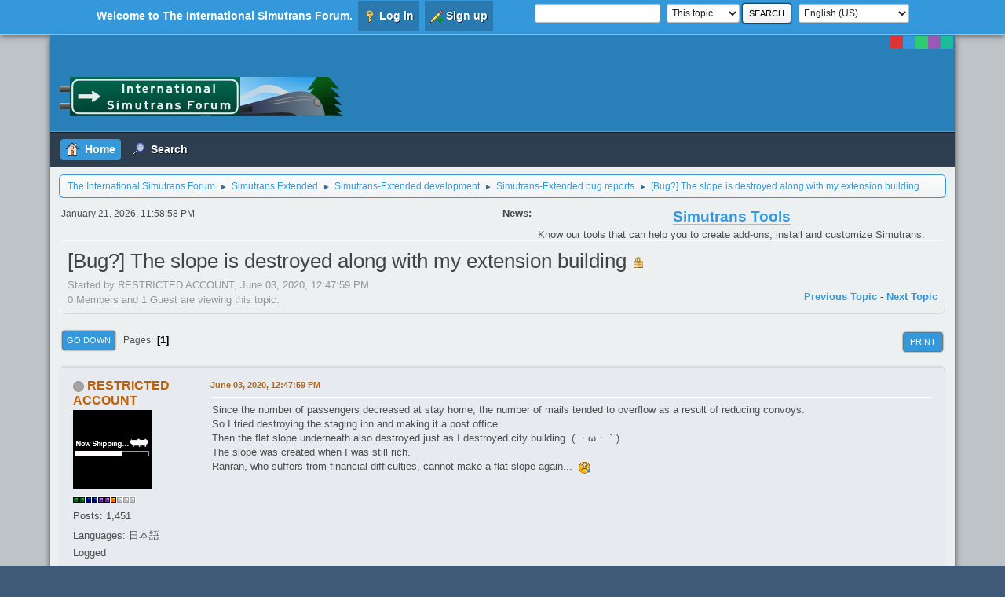

--- FILE ---
content_type: text/html; charset=UTF-8
request_url: https://forum.simutrans.com/index.php?topic=19972.0;prev_next=next
body_size: 6638
content:
<!DOCTYPE html>
<html lang="en-US">
<head>
	<meta charset="UTF-8">
	<link rel="stylesheet" href="https://forum.simutrans.com/Themes/Flatline/css/minified_72f9601857004156918233cc0edfe40f.css?smf214_1705638954">
	<style>
	.signature img { max-width: 640px; max-height: 128px; }
	
	img.avatar { max-width: 100px !important; max-height: 100px !important; }
	
	.postarea .bbc_img, .list_posts .bbc_img, .post .inner .bbc_img, form#reported_posts .bbc_img, #preview_body .bbc_img { max-width: min(100%,640px); }
	
	.postarea .bbc_img, .list_posts .bbc_img, .post .inner .bbc_img, form#reported_posts .bbc_img, #preview_body .bbc_img { max-height: 600px; }
	
	</style>
	<script>
		var smf_theme_url = "https://forum.simutrans.com/Themes/Flatline";
		var smf_default_theme_url = "/Themes/default";
		var smf_images_url = "https://forum.simutrans.com/Themes/Flatline/images";
		var smf_smileys_url = "https://forum.simutrans.com/Smileys";
		var smf_smiley_sets = "default,classic,aaron,akyhne,fugue,alienine";
		var smf_smiley_sets_default = "default";
		var smf_avatars_url = "https://forum.simutrans.com/avatars";
		var smf_scripturl = "https://forum.simutrans.com/index.php?PHPSESSID=896g1su20hoorqghrjv1kv5ma5&amp;";
		var smf_iso_case_folding = false;
		var smf_charset = "UTF-8";
		var smf_session_id = "70c1d1c2230079c81256705da9a6ceed";
		var smf_session_var = "cc63193ffed";
		var smf_member_id = 0;
		var ajax_notification_text = 'Loading...';
		var help_popup_heading_text = 'A little lost? Let me explain:';
		var banned_text = 'Sorry Guest, you are banned from using this forum!';
		var smf_txt_expand = 'Expand';
		var smf_txt_shrink = 'Shrink';
		var smf_collapseAlt = 'Hide';
		var smf_expandAlt = 'Show';
		var smf_quote_expand = false;
		var allow_xhjr_credentials = false;
	</script>
	<script src="https://ajax.googleapis.com/ajax/libs/jquery/3.6.3/jquery.min.js"></script>
	<script src="/Themes/default/scripts/jquery.sceditor.bbcode.min.js?smf214_1705638954"></script>
	<script src="https://forum.simutrans.com/Themes/Flatline/scripts/minified_cfdbc325b8d88aa07a75d6252822180f.js?smf214_1705638954"></script>
	<script src="https://forum.simutrans.com/Themes/Flatline/scripts/minified_2a7e6b0fdc08f2955405ea18f18af53e.js?smf214_1705638954" defer></script>
	<script>
		var smf_smileys_url = 'https://forum.simutrans.com/Smileys/default';
		var bbc_quote_from = 'Quote from';
		var bbc_quote = 'Quote';
		var bbc_search_on = 'on';
	var smf_you_sure ='Are you sure you want to do this?';
	</script>
	<title>[Bug?] The slope is destroyed along with my extension building</title>
	<meta name="viewport" content="width=device-width, initial-scale=1">
	<meta property="og:site_name" content="The International Simutrans Forum">
	<meta property="og:title" content="[Bug?] The slope is destroyed along with my extension building">
	<meta name="keywords" content="simutrans, game, simulator, simulation, strategy, transport, transportation, logistic, economy, freeware, open source">
	<meta property="og:url" content="https://forum.simutrans.com/index.php/topic,19964.0.html?PHPSESSID=896g1su20hoorqghrjv1kv5ma5">
	<meta property="og:description" content="[Bug?] The slope is destroyed along with my extension building">
	<meta name="description" content="[Bug?] The slope is destroyed along with my extension building">
	<meta name="theme-color" content="#557EA0">
	<meta name="robots" content="noindex">
	<link rel="canonical" href="https://forum.simutrans.com/index.php?topic=19964.0">
	<link rel="help" href="https://forum.simutrans.com/index.php?PHPSESSID=896g1su20hoorqghrjv1kv5ma5&amp;action=help">
	<link rel="contents" href="https://forum.simutrans.com/index.php?PHPSESSID=896g1su20hoorqghrjv1kv5ma5&amp;">
	<link rel="search" href="https://forum.simutrans.com/index.php?PHPSESSID=896g1su20hoorqghrjv1kv5ma5&amp;action=search">
	<link rel="alternate" type="application/rss+xml" title="The International Simutrans Forum - RSS" href="https://forum.simutrans.com/index.php?PHPSESSID=896g1su20hoorqghrjv1kv5ma5&amp;action=.xml;type=rss2;board=152">
	<link rel="alternate" type="application/atom+xml" title="The International Simutrans Forum - Atom" href="https://forum.simutrans.com/index.php?PHPSESSID=896g1su20hoorqghrjv1kv5ma5&amp;action=.xml;type=atom;board=152">
	<link rel="index" href="https://forum.simutrans.com/index.php/board,152.0.html?PHPSESSID=896g1su20hoorqghrjv1kv5ma5">
</head>
<body id="chrome" class="action_messageindex board_152">
<div id="footerfix">
	<div id="top_section">
		<div class="inner_wrap">
			<ul class="floatleft" id="top_info">
				<li class="welcome">
					Welcome to <strong>The International Simutrans Forum</strong>.
				</li>
				<li class="button_login">
					<a href="https://forum.simutrans.com/index.php?PHPSESSID=896g1su20hoorqghrjv1kv5ma5&amp;action=login" class="open" onclick="return reqOverlayDiv(this.href, 'Log in', 'login');">
						<span class="main_icons login"></span>
						<span class="textmenu">Log in</span>
					</a>
				</li>
				<li class="button_signup">
					<a href="https://forum.simutrans.com/index.php?PHPSESSID=896g1su20hoorqghrjv1kv5ma5&amp;action=signup" class="open">
						<span class="main_icons regcenter"></span>
						<span class="textmenu">Sign up</span>
					</a>
				</li>
			</ul>
			<form id="languages_form" method="get" class="floatright">
				<select id="language_select" name="language" onchange="this.form.submit()">
					<option value="spanish_es">Español (ES)</option>
					<option value="norwegian">Norsk</option>
					<option value="german">Deutsch („Sie“)</option>
					<option value="russian">Русский</option>
					<option value="english_british">English (UK)</option>
					<option value="albanian">Albanian</option>
					<option value="chinese_simplified">简体中文</option>
					<option value="portuguese_brazilian">Portugu&ecirc;s</option>
					<option value="finnish">Suomi</option>
					<option value="ukranian">Українська</option>
					<option value="italian">Italiano</option>
					<option value="french">Français</option>
					<option value="slovak">Slovak</option>
					<option value="dutch">Nederlands</option>
					<option value="catalan">Catalan</option>
					<option value="japanese">Japanese</option>
					<option value="swedish">Svenska</option>
					<option value="czech">Czech</option>
					<option value="english" selected="selected">English (US)</option>
					<option value="chinese_traditional">Chinese (Traditional)</option>
				</select>
				<noscript>
					<input type="submit" value="Go">
				</noscript>
			</form>
			<form id="search_form" class="floatright" action="https://forum.simutrans.com/index.php?PHPSESSID=896g1su20hoorqghrjv1kv5ma5&amp;action=search2" method="post" accept-charset="UTF-8">
				<input type="search" name="search" value="">&nbsp;
				<select name="search_selection">
					<option value="all">Entire forum </option>
					<option value="topic" selected>This topic</option>
					<option value="board">This board</option>
				</select>
				<input type="hidden" name="sd_topic" value="19964">
				<input type="submit" name="search2" value="Search" class="button">
				<input type="hidden" name="advanced" value="0">
			</form>
		</div><!-- .inner_wrap -->
	</div><!-- #top_section -->
	<div id="wrapper">
		<div id="header">
			<h1 class="forumtitle">
				<a href="https://forum.simutrans.com/index.php?PHPSESSID=896g1su20hoorqghrjv1kv5ma5&amp;"><img src="/Custom/forumheader.png" alt="The International Simutrans Forum" title="The International Simutrans Forum" /></a>
			</h1>	
			<div class="styleselect">
			<a class="red" href="https://forum.simutrans.com/index.php?PHPSESSID=896g1su20hoorqghrjv1kv5ma5&amp;variant=red" title="Red"></a>
			<a class="blue" href="https://forum.simutrans.com/index.php?PHPSESSID=896g1su20hoorqghrjv1kv5ma5&amp;variant=blue" title="Blue"></a>	
			<a class="green" href="https://forum.simutrans.com/index.php?PHPSESSID=896g1su20hoorqghrjv1kv5ma5&amp;variant=green" title="Green"></a>
			<a class="purple" href="https://forum.simutrans.com/index.php?PHPSESSID=896g1su20hoorqghrjv1kv5ma5&amp;variant=purple" title="Purple"></a>
			<a class="turquoise" href="https://forum.simutrans.com/index.php?PHPSESSID=896g1su20hoorqghrjv1kv5ma5&amp;variant=turquoise" title="Turquoise"></a>
			</div>
            </div>
		<div id="upper_section">
			<div id="inner_section">
				<div id="inner_wrap" class="hide_720">
				<a class="mobile_user_menu">
					<span class="menu_icon"></span>
					<span class="text_menu">Main Menu</span>
				</a>
				<div id="main_menu">
					<div id="mobile_user_menu" class="popup_container">
						<div class="popup_window description">
							<div class="popup_heading">Main Menu
								<a href="javascript:void(0);" class="main_icons hide_popup"></a>
							</div>
							
					<ul class="dropmenu menu_nav">
						<li class="button_home">
							<a class="active" href="https://forum.simutrans.com/index.php?PHPSESSID=896g1su20hoorqghrjv1kv5ma5&amp;">
								<span class="main_icons home"></span><span class="textmenu">Home</span>
							</a>
						</li>
						<li class="button_search">
							<a href="https://forum.simutrans.com/index.php?PHPSESSID=896g1su20hoorqghrjv1kv5ma5&amp;action=search">
								<span class="main_icons search"></span><span class="textmenu">Search</span>
							</a>
						</li>
					</ul><!-- .menu_nav -->
						</div>
					</div>

				</div></div>
				<div class="navigate_section">
					<ul>
						<li>
							<a href="https://forum.simutrans.com/index.php?PHPSESSID=896g1su20hoorqghrjv1kv5ma5&amp;"><span>The International Simutrans Forum</span></a>
						</li>
						<li>
							<span class="dividers"> &#9658; </span>
							<a href="https://forum.simutrans.com/index.php?PHPSESSID=896g1su20hoorqghrjv1kv5ma5&amp;#c19"><span>Simutrans Extended</span></a>
						</li>
						<li>
							<span class="dividers"> &#9658; </span>
							<a href="https://forum.simutrans.com/index.php/board,53.0.html?PHPSESSID=896g1su20hoorqghrjv1kv5ma5"><span>Simutrans-Extended development</span></a>
						</li>
						<li>
							<span class="dividers"> &#9658; </span>
							<a href="https://forum.simutrans.com/index.php/board,152.0.html?PHPSESSID=896g1su20hoorqghrjv1kv5ma5"><span>Simutrans-Extended bug reports</span></a>
						</li>
						<li class="last">
							<span class="dividers"> &#9658; </span>
							<a href="https://forum.simutrans.com/index.php/topic,19964.0.html?PHPSESSID=896g1su20hoorqghrjv1kv5ma5"><span>[Bug?] The slope is destroyed along with my extension building</span></a>
						</li>
					</ul>
				</div><!-- .navigate_section -->
			</div><!-- #inner_section -->
		</div><!-- #upper_section -->
	<div class="newsandtime">
		<div class="row">
			<div class="column">
				<div class="user">
					<time datetime="2026-01-21T23:58:58Z">January 21, 2026, 11:58:58 PM</time>
		</div>
			</div>
			<div class="column">
				<div class="news">
					<h2>News: </h2>
					<p><div class="centertext"><a href="https://forum.simutrans.com/index.php/topic,633.0.html?PHPSESSID=896g1su20hoorqghrjv1kv5ma5" class="bbc_link"><span style="font-size: 1.45em;" class="bbc_size"><b>Simutrans Tools</b></span></a><br>Know our tools that can help you to create add-ons, install and customize Simutrans.</div></p>
				</div>
			</div>
		</div>
	</div>
		<div id="content_section">
			<div id="main_content_section">
		<div id="display_head" class="information">
			<h2 class="display_title">
				<span id="top_subject">[Bug?] The slope is destroyed along with my extension building</span> <span class="main_icons lock"></span>
			</h2>
			<p>Started by RESTRICTED ACCOUNT, June 03, 2020, 12:47:59 PM</p>
			<span class="nextlinks floatright"><a href="https://forum.simutrans.com/index.php/topic,19964.0/prev_next,prev.html?PHPSESSID=896g1su20hoorqghrjv1kv5ma5#new">Previous topic</a> - <a href="https://forum.simutrans.com/index.php/topic,19964.0/prev_next,next.html?PHPSESSID=896g1su20hoorqghrjv1kv5ma5#new">Next topic</a></span>
			<p>0 Members and 1 Guest are viewing this topic.
			</p>
		</div><!-- #display_head -->
		
		<div class="pagesection top">
			
		<div class="buttonlist floatright">
			
				<a class="button button_strip_print" href="https://forum.simutrans.com/index.php?PHPSESSID=896g1su20hoorqghrjv1kv5ma5&amp;action=printpage;topic=19964.0"  rel="nofollow">Print</a>
		</div>
			 
			<div class="pagelinks floatleft">
				<a href="#bot" class="button">Go Down</a>
				<span class="pages">Pages</span><span class="current_page">1</span> 
			</div>
		<div class="mobile_buttons floatright">
			<a class="button mobile_act">User actions</a>
			
		</div>
		</div>
		<div id="forumposts">
			<form action="https://forum.simutrans.com/index.php?PHPSESSID=896g1su20hoorqghrjv1kv5ma5&amp;action=quickmod2;topic=19964.0" method="post" accept-charset="UTF-8" name="quickModForm" id="quickModForm" onsubmit="return oQuickModify.bInEditMode ? oQuickModify.modifySave('70c1d1c2230079c81256705da9a6ceed', 'cc63193ffed') : false">
				<div class="windowbg" id="msg187788">
					
					<div class="post_wrapper">
						<div class="poster">
							<h4>
								<span class="off" title="Offline"></span>
								<a href="https://forum.simutrans.com/index.php?PHPSESSID=896g1su20hoorqghrjv1kv5ma5&amp;action=profile;u=11892" title="View the profile of RESTRICTED ACCOUNT">RESTRICTED ACCOUNT</a>
							</h4>
							<ul class="user_info">
								<li class="avatar">
									<a href="https://forum.simutrans.com/index.php?PHPSESSID=896g1su20hoorqghrjv1kv5ma5&amp;action=profile;u=11892"><img class="avatar" src="https://forum.simutrans.com/custom_avatar/avatar_11892_1716981734.png" alt=""></a>
								</li>
								<li class="icons"><img src="/Themes/default/images/membericons/A07.png" alt="*"></li>
								<li class="postcount">Posts: 1,451</li>
								<li class="im_icons">
									<ol>
										<li class="custom cust_gender"><span class=" main_icons gender_0" title="None"></span></li>
									</ol>
								</li>
								<li class="custom cust_1stlan">Languages: 日本語</li>
								<li class="poster_ip">Logged</li>
							</ul>
						</div><!-- .poster -->
						<div class="postarea">
							<div class="keyinfo">
								<div id="subject_187788" class="subject_title subject_hidden">
									<a href="https://forum.simutrans.com/index.php?PHPSESSID=896g1su20hoorqghrjv1kv5ma5&amp;msg=187788" rel="nofollow">[Bug?] The slope is destroyed along with my extension building</a>
								</div>
								
								<div class="postinfo">
									<span class="messageicon"  style="position: absolute; z-index: -1;">
										<img src="https://forum.simutrans.com/Themes/Flatline/images/post/xx.png" alt="">
									</span>
									<a href="https://forum.simutrans.com/index.php?PHPSESSID=896g1su20hoorqghrjv1kv5ma5&amp;msg=187788" rel="nofollow" title="[Bug?] The slope is destroyed along with my extension building" class="smalltext">June 03, 2020, 12:47:59 PM</a>
									<span class="spacer"></span>
									<span class="smalltext modified floatright" id="modified_187788">
									</span>
								</div>
								<div id="msg_187788_quick_mod"></div>
							</div><!-- .keyinfo -->
							<div class="post">
								<div class="inner" data-msgid="187788" id="msg_187788">
									Since the number of passengers decreased at stay home, the number of mails tended to overflow as a result of reducing convoys.<br />So I tried destroying the staging inn and making it a post office.<br />Then the flat slope underneath also destroyed just as I destroyed city building. (´・ω・｀)<br />The slope was created when I was still rich.<br />Ranran, who suffers from financial difficulties, cannot make a flat slope again...&nbsp; <img src="https://forum.simutrans.com/Smileys/default/cry.gif" alt="&#58;&#58;&#39;&#40;" title="Cry" class="smiley">
								</div>
							</div><!-- .post -->
							<div class="under_message">
								<ul class="floatleft">
								</ul>
							</div><!-- .under_message -->
						</div><!-- .postarea -->
						<div class="moderatorbar">
						</div><!-- .moderatorbar -->
					</div><!-- .post_wrapper -->
				</div><!-- $message[css_class] -->
				<hr class="post_separator">
				<div class="windowbg" id="msg187796">
					
					
					<div class="post_wrapper">
						<div class="poster">
							<h4>
								<span class="off" title="Offline"></span>
								<a href="https://forum.simutrans.com/index.php?PHPSESSID=896g1su20hoorqghrjv1kv5ma5&amp;action=profile;u=11469" title="View the profile of Mariculous">Mariculous</a>
							</h4>
							<ul class="user_info">
								<li class="membergroup">Devotee</li>
								<li class="avatar">
									<a href="https://forum.simutrans.com/index.php?PHPSESSID=896g1su20hoorqghrjv1kv5ma5&amp;action=profile;u=11469"><img class="avatar" src="https://forum.simutrans.com/avatars/default.png" alt=""></a>
								</li>
								<li class="icons"><img src="/Themes/default/images/membericons/Badge_Devotee.gif" alt="*"></li>
								<li class="postcount">Posts: 1,688</li>
								<li class="im_icons">
									<ol>
										<li class="custom cust_gender"><span class=" main_icons gender_0" title="None"></span></li>
									</ol>
								</li>
								<li class="custom cust_1stlan">Languages: DE, EN</li>
								<li class="poster_ip">Logged</li>
							</ul>
						</div><!-- .poster -->
						<div class="postarea">
							<div class="keyinfo">
								<div id="subject_187796" class="subject_title subject_hidden">
									<a href="https://forum.simutrans.com/index.php?PHPSESSID=896g1su20hoorqghrjv1kv5ma5&amp;msg=187796" rel="nofollow">Re: [Bug?] The slope is destroyed along with my extension building</a>
								</div>
								<span class="page_number floatright">#1</span>
								<div class="postinfo">
									<span class="messageicon"  style="position: absolute; z-index: -1;">
										<img src="https://forum.simutrans.com/Themes/Flatline/images/post/xx.png" alt="">
									</span>
									<a href="https://forum.simutrans.com/index.php?PHPSESSID=896g1su20hoorqghrjv1kv5ma5&amp;msg=187796" rel="nofollow" title="Reply #1 - Re: [Bug?] The slope is destroyed along with my extension building" class="smalltext">June 03, 2020, 02:34:15 PM</a>
									<span class="spacer"></span>
									<span class="smalltext modified floatright" id="modified_187796">
									</span>
								</div>
								<div id="msg_187796_quick_mod"></div>
							</div><!-- .keyinfo -->
							<div class="post">
								<div class="inner" data-msgid="187796" id="msg_187796">
									Slopes on built up tiles don&#039;t seem to be stored.<br />If you remove any building, the &quot;default&quot; slope will be restored, i.e. the one you get when using the &quot;restore natural slope&quot; tool.
								</div>
							</div><!-- .post -->
							<div class="under_message">
								<ul class="floatleft">
								</ul>
							</div><!-- .under_message -->
						</div><!-- .postarea -->
						<div class="moderatorbar">
						</div><!-- .moderatorbar -->
					</div><!-- .post_wrapper -->
				</div><!-- $message[css_class] -->
				<hr class="post_separator">
				<div class="windowbg" id="msg187801">
					
					<a id="new"></a>
					<div class="post_wrapper">
						<div class="poster">
							<h4>
								<span class="off" title="Offline"></span>
								<a href="https://forum.simutrans.com/index.php?PHPSESSID=896g1su20hoorqghrjv1kv5ma5&amp;action=profile;u=53" title="View the profile of jamespetts">jamespetts</a>
							</h4>
							<ul class="user_info">
								<li class="membergroup">Administrator</li>
								<li class="avatar">
									<a href="https://forum.simutrans.com/index.php?PHPSESSID=896g1su20hoorqghrjv1kv5ma5&amp;action=profile;u=53"><img class="avatar" src="https://forum.simutrans.com/custom_avatar/avatar_53_1470856190.jpg" alt=""></a>
								</li>
								<li class="icons"><img src="/Themes/default/images/membericons/Badge_Admin.gif" alt="*"></li>
								<li class="postcount">Posts: 21,678</li>
								<li class="im_icons">
									<ol>
										<li class="custom cust_gender"><span class=" main_icons gender_1" title="Male"></span></li>
									</ol>
								</li>
								<li class="profile">
									<ol class="profile_icons">
										<li><a href="http://www.bridgewater-brunel.me.uk" title="Bridgewater-Brunel" target="_blank" rel="noopener"><span class="main_icons www centericon" title="Bridgewater-Brunel"></span></a></li>
									</ol>
								</li><!-- .profile -->
								<li class="custom cust_loca">Location: England</li>
								<li class="custom cust_1stlan">Languages: EN</li>
								<li class="poster_ip">Logged</li>
							</ul>
						</div><!-- .poster -->
						<div class="postarea">
							<div class="keyinfo">
								<div id="subject_187801" class="subject_title subject_hidden">
									<a href="https://forum.simutrans.com/index.php?PHPSESSID=896g1su20hoorqghrjv1kv5ma5&amp;msg=187801" rel="nofollow">Re: [Bug?] The slope is destroyed along with my extension building</a>
								</div>
								<span class="page_number floatright">#2</span>
								<div class="postinfo">
									<span class="messageicon"  style="position: absolute; z-index: -1;">
										<img src="https://forum.simutrans.com/Themes/Flatline/images/post/xx.png" alt="">
									</span>
									<a href="https://forum.simutrans.com/index.php?PHPSESSID=896g1su20hoorqghrjv1kv5ma5&amp;msg=187801" rel="nofollow" title="Reply #2 - Re: [Bug?] The slope is destroyed along with my extension building" class="smalltext">June 03, 2020, 04:18:03 PM</a>
									<span class="spacer"></span>
									<span class="smalltext modified floatright" id="modified_187801">
									</span>
								</div>
								<div id="msg_187801_quick_mod"></div>
							</div><!-- .keyinfo -->
							<div class="post">
								<div class="inner" data-msgid="187801" id="msg_187801">
									I do not think that this is a bug; this is the basic behaviour inherited from Standard. 
								</div>
							</div><!-- .post -->
							<div class="under_message">
								<ul class="floatleft">
								</ul>
							</div><!-- .under_message -->
						</div><!-- .postarea -->
						<div class="moderatorbar">
							<div class="signature" id="msg_187801_signature">
								<b><a href="http://forum.simutrans.com/index.php?topic=16703" class="bbc_link" target="_blank" rel="noopener">Download</a> Simutrans-Extended.</b><br /><br /><b>Want to help with development? See <a href="http://forum.simutrans.com/index.php?topic=8172.0" class="bbc_link" target="_blank" rel="noopener">here</a> for things to do for coding, and <a href="http://forum.simutrans.com/index.php?topic=2401.0" class="bbc_link" target="_blank" rel="noopener">here</a> for information on how to make graphics/objects.</b><br /><br /><b>Follow Simutrans-Extended on <a href="https://www.facebook.com/SimutransExtended/" class="bbc_link" target="_blank" rel="noopener">Facebook</a>.</b>
							</div>
						</div><!-- .moderatorbar -->
					</div><!-- .post_wrapper -->
				</div><!-- $message[css_class] -->
				<hr class="post_separator">
			</form>
		</div><!-- #forumposts -->
		<div class="pagesection">
			
		<div class="buttonlist floatright">
			
				<a class="button button_strip_print" href="https://forum.simutrans.com/index.php?PHPSESSID=896g1su20hoorqghrjv1kv5ma5&amp;action=printpage;topic=19964.0"  rel="nofollow">Print</a>
		</div>
			 
			<div class="pagelinks floatleft">
				<a href="#main_content_section" class="button" id="bot">Go Up</a>
				<span class="pages">Pages</span><span class="current_page">1</span> 
			</div>
		<div class="mobile_buttons floatright">
			<a class="button mobile_act">User actions</a>
			
		</div>
		</div>
				<div class="navigate_section">
					<ul>
						<li>
							<a href="https://forum.simutrans.com/index.php?PHPSESSID=896g1su20hoorqghrjv1kv5ma5&amp;"><span>The International Simutrans Forum</span></a>
						</li>
						<li>
							<span class="dividers"> &#9658; </span>
							<a href="https://forum.simutrans.com/index.php?PHPSESSID=896g1su20hoorqghrjv1kv5ma5&amp;#c19"><span>Simutrans Extended</span></a>
						</li>
						<li>
							<span class="dividers"> &#9658; </span>
							<a href="https://forum.simutrans.com/index.php/board,53.0.html?PHPSESSID=896g1su20hoorqghrjv1kv5ma5"><span>Simutrans-Extended development</span></a>
						</li>
						<li>
							<span class="dividers"> &#9658; </span>
							<a href="https://forum.simutrans.com/index.php/board,152.0.html?PHPSESSID=896g1su20hoorqghrjv1kv5ma5"><span>Simutrans-Extended bug reports</span></a>
						</li>
						<li class="last">
							<span class="dividers"> &#9658; </span>
							<a href="https://forum.simutrans.com/index.php/topic,19964.0.html?PHPSESSID=896g1su20hoorqghrjv1kv5ma5"><span>[Bug?] The slope is destroyed along with my extension building</span></a>
						</li>
					</ul>
				</div><!-- .navigate_section -->
		<div id="moderationbuttons">
			
		</div>
		<div id="display_jump_to"></div>
		<div id="mobile_action" class="popup_container">
			<div class="popup_window description">
				<div class="popup_heading">
					User actions
					<a href="javascript:void(0);" class="main_icons hide_popup"></a>
				</div>
				
		<div class="buttonlist">
			
				<a class="button button_strip_print" href="https://forum.simutrans.com/index.php?PHPSESSID=896g1su20hoorqghrjv1kv5ma5&amp;action=printpage;topic=19964.0"  rel="nofollow">Print</a>
		</div>
			</div>
		</div>
		<script>
			if ('XMLHttpRequest' in window)
			{
				var oQuickModify = new QuickModify({
					sScriptUrl: smf_scripturl,
					sClassName: 'quick_edit',
					bShowModify: true,
					iTopicId: 19964,
					sTemplateBodyEdit: '\n\t\t\t\t\t\t<div id="quick_edit_body_container">\n\t\t\t\t\t\t\t<div id="error_box" class="error"><' + '/div>\n\t\t\t\t\t\t\t<textarea class="editor" name="message" rows="12" tabindex="1">%body%<' + '/textarea><br>\n\t\t\t\t\t\t\t<input type="hidden" name="cc63193ffed" value="70c1d1c2230079c81256705da9a6ceed">\n\t\t\t\t\t\t\t<input type="hidden" name="topic" value="19964">\n\t\t\t\t\t\t\t<input type="hidden" name="msg" value="%msg_id%">\n\t\t\t\t\t\t\t<div class="righttext quickModifyMargin">\n\t\t\t\t\t\t\t\t<input type="submit" name="post" value="Save" tabindex="2" onclick="return oQuickModify.modifySave(\'70c1d1c2230079c81256705da9a6ceed\', \'cc63193ffed\');" accesskey="s" class="button"> <input type="submit" name="cancel" value="Cancel" tabindex="3" onclick="return oQuickModify.modifyCancel();" class="button">\n\t\t\t\t\t\t\t<' + '/div>\n\t\t\t\t\t\t<' + '/div>',
					sTemplateSubjectEdit: '<input type="text" name="subject" value="%subject%" size="80" maxlength="80" tabindex="4">',
					sTemplateBodyNormal: '%body%',
					sTemplateSubjectNormal: '<a hr'+'ef="' + smf_scripturl + '?topic=19964.msg%msg_id%#msg%msg_id%" rel="nofollow">%subject%<' + '/a>',
					sTemplateTopSubject: '%subject%',
					sTemplateReasonEdit: 'Reason for editing: <input type="text" name="modify_reason" value="%modify_reason%" size="80" maxlength="80" tabindex="5" class="quickModifyMargin">',
					sTemplateReasonNormal: '%modify_text',
					sErrorBorderStyle: '1px solid red'
				});

				aJumpTo[aJumpTo.length] = new JumpTo({
					sContainerId: "display_jump_to",
					sJumpToTemplate: "<label class=\"smalltext jump_to\" for=\"%select_id%\">Jump to<" + "/label> %dropdown_list%",
					iCurBoardId: 152,
					iCurBoardChildLevel: 1,
					sCurBoardName: "Simutrans-Extended bug reports",
					sBoardChildLevelIndicator: "==",
					sBoardPrefix: "=> ",
					sCatSeparator: "-----------------------------",
					sCatPrefix: "",
					sGoButtonLabel: "Go"
				});

				aIconLists[aIconLists.length] = new IconList({
					sBackReference: "aIconLists[" + aIconLists.length + "]",
					sIconIdPrefix: "msg_icon_",
					sScriptUrl: smf_scripturl,
					bShowModify: true,
					iBoardId: 152,
					iTopicId: 19964,
					sSessionId: smf_session_id,
					sSessionVar: smf_session_var,
					sLabelIconList: "Message icon",
					sBoxBackground: "transparent",
					sBoxBackgroundHover: "#ffffff",
					iBoxBorderWidthHover: 1,
					sBoxBorderColorHover: "#adadad" ,
					sContainerBackground: "#ffffff",
					sContainerBorder: "1px solid #adadad",
					sItemBorder: "1px solid #ffffff",
					sItemBorderHover: "1px dotted gray",
					sItemBackground: "transparent",
					sItemBackgroundHover: "#e0e0f0"
				});
			}
		</script>
			</div><!-- #main_content_section -->
		</div><!-- #content_section -->
	</div><!-- #wrapper -->
</div><!-- #footerfix -->
	<div id="footer">
		<div class="inner_wrap">
		<ul>
			<li class="floatright"><a href="https://forum.simutrans.com/index.php?PHPSESSID=896g1su20hoorqghrjv1kv5ma5&amp;action=help">Help</a> | <a href="https://forum.simutrans.com/index.php?PHPSESSID=896g1su20hoorqghrjv1kv5ma5&amp;action=agreement">Terms and Rules</a> | <a onclick="scrollTopAnimated(10)"  href="">Go Up &#9650;</a></li>
			<li class="copyright"><a href="https://forum.simutrans.com/index.php?PHPSESSID=896g1su20hoorqghrjv1kv5ma5&amp;action=credits" title="License" target="_blank" rel="noopener">SMF 2.1.4 &copy; 2023</a>, <a href="https://www.simplemachines.org" title="Simple Machines" target="_blank" rel="noopener">Simple Machines</a>
			<div class="themecopyright"><a href="https://www.simplemachines.org/community/index.php?action=profile;u=218416">Flatline SMF Theme Made By : TwitchisMental</a></div>
		</ul>
		</div>
	</div><!-- #footer -->
<script>
window.addEventListener("DOMContentLoaded", function() {
	function triggerCron()
	{
		$.get('https://forum.simutrans.com' + "/cron.php?ts=1769039925");
	}
	window.setTimeout(triggerCron, 1);
		$.sceditor.locale["en"] = {
			"Width (optional):": "Width (optional):",
			"Height (optional):": "Height (optional):",
			"Insert": "Insert",
			"Description (optional):": "Description (optional)",
			"Rows:": "Rows:",
			"Cols:": "Cols:",
			"URL:": "URL:",
			"E-mail:": "E-mail:",
			"Video URL:": "Video URL:",
			"More": "More",
			"Close": "Close",
			dateFormat: "month/day/year"
		};
});
</script>
</body>
</html>

--- FILE ---
content_type: text/javascript
request_url: https://forum.simutrans.com/Themes/Flatline/scripts/minified_cfdbc325b8d88aa07a75d6252822180f.js?smf214_1705638954
body_size: 26354
content:
/* Any changes to this file will be overwritten. To change the content
of this file, edit the source files from which it was compiled. */
(function($){$.fn.SMFtooltip=function(oInstanceSettings){$.fn.SMFtooltip.oDefaultsSettings={followMouse:1,hoverIntent:{sensitivity:10,interval:300,timeout:50},positionTop:12,positionLeft:12,tooltipID:'smf_tooltip',tooltipTextID:'smf_tooltipText',tooltipClass:'tooltip',tooltipSwapClass:'smf_swaptip',tooltipContent:'html'};var oSettings=$.extend({},$.fn.SMFtooltip.oDefaultsSettings,oInstanceSettings||{});$(this).each(function()
{var sTitle=$('<span class="'+oSettings.tooltipSwapClass+'">'+htmlspecialchars(this.title)+'</span>').hide();$(this).append(sTitle).attr('title','')});var positionTooltip=function(event)
{var iPosx=0;var iPosy=0;if(!event)
var event=window.event;if(event.pageX||event.pageY)
{iPosx=event.pageX;iPosy=event.pageY}
else if(event.clientX||event.clientY)
{iPosx=event.clientX+document.body.scrollLeft+document.documentElement.scrollLeft;iPosy=event.clientY+document.body.scrollTop+document.documentElement.scrollTop}
var oPosition={x:iPosx+oSettings.positionLeft,y:iPosy+oSettings.positionTop,w:$('#'+oSettings.tooltipID).width(),h:$('#'+oSettings.tooltipID).height()}
var oLimits={x:$(window).scrollLeft(),y:$(window).scrollTop(),w:$(window).width()-24,h:$(window).height()-24};if((oPosition.y+oPosition.h>oLimits.y+oLimits.h)&&(oPosition.x+oPosition.w>oLimits.x+oLimits.w))
{oPosition.x=(oPosition.x-oPosition.w)-45;oPosition.y=(oPosition.y-oPosition.h)-45}
else if((oPosition.x+oPosition.w)>(oLimits.x+oLimits.w))
{oPosition.x=oPosition.x-(((oPosition.x+oPosition.w)-(oLimits.x+oLimits.w))+24)}
else if(oPosition.y+oPosition.h>oLimits.y+oLimits.h)
{oPosition.y=oPosition.y-(((oPosition.y+oPosition.h)-(oLimits.y+oLimits.h))+24)}
$('#'+oSettings.tooltipID).css({'left':oPosition.x+'px','top':oPosition.y+'px'})}
var showTooltip=function(){$('#'+oSettings.tooltipID+' #'+oSettings.tooltipTextID).show()}
var hideTooltip=function(valueOfThis){$('#'+oSettings.tooltipID).fadeOut('slow').trigger("unload").remove()}
function htmlspecialchars(string)
{return $('<span>').text(string).html()}
return this.each(function(index)
{if($.fn.hoverIntent)
{$(this).hoverIntent({sensitivity:oSettings.hoverIntent.sensitivity,interval:oSettings.hoverIntent.interval,over:smf_tooltip_on,timeout:oSettings.hoverIntent.timeout,out:smf_tooltip_off})}
else{$(this).hover(smf_tooltip_on,smf_tooltip_off)}
function smf_tooltip_on(event)
{if($(this).children('.'+oSettings.tooltipSwapClass).text())
{$('body').append('<div id="'+oSettings.tooltipID+'" class="'+oSettings.tooltipClass+'"><div id="'+oSettings.tooltipTextID+'" style="display:none;"></div></div>');var tt=$('#'+oSettings.tooltipID);var ttContent=$('#'+oSettings.tooltipID+' #'+oSettings.tooltipTextID);if(oSettings.tooltipContent=='html')
ttContent.html($(this).children('.'+oSettings.tooltipSwapClass).html());else ttContent.text($(this).children('.'+oSettings.tooltipSwapClass).text());tt.show();showTooltip();positionTooltip(event)}
return!1};function smf_tooltip_off(event)
{hideTooltip(this);return!1};if(oSettings.followMouse)
{$(this).on("mousemove",function(event){positionTooltip(event);return!1})}
$(this).on("click",function(event){hideTooltip(this);return!0})})};$.fn.fadeOutAndRemove=function(speed){if(typeof speed==='undefined')speed=400;$(this).fadeOut(speed,function(){$(this).remove()})};$.fn.rangeToPercent=function(number,min,max){return((number-min)/(max-min))};$.fn.percentToRange=function(percent,min,max){return((max-min)*percent+min)}})(jQuery);(function($){$.fn.animaDrag=function(o,callback){var defaults={speed:400,interval:300,easing:null,cursor:'move',boundary:document.body,grip:null,overlay:!0,after:function(e){},during:function(e){},before:function(e){},afterEachAnimation:function(e){}}
if(typeof callback=='function'){defaults.after=callback}
o=$.extend(defaults,o||{});return this.each(function(){var id,startX,startY,draggableStartX,draggableStartY,dragging=!1,Ev,draggable=this,grip=($(this).find(o.grip).length>0)?$(this).find(o.grip):$(this);if(o.boundary){var limitTop=$(o.boundary).offset().top,limitLeft=$(o.boundary).offset().left,limitBottom=limitTop+$(o.boundary).innerHeight(),limitRight=limitLeft+$(o.boundary).innerWidth()}
grip.mousedown(function(e){o.before.call(draggable,e);var lastX,lastY;dragging=!0;Ev=e;startX=lastX=e.pageX;startY=lastY=e.pageY;draggableStartX=$(draggable).offset().left;draggableStartY=$(draggable).offset().top;$(draggable).css({position:'absolute',left:draggableStartX+'px',top:draggableStartY+'px',cursor:o.cursor,zIndex:'1010'}).addClass('anima-drag').appendTo(document.body);if(o.overlay&&$('#anima-drag-overlay').length==0){$('<div id="anima-drag-overlay"></div>').css({position:'absolute',top:'0',left:'0',zIndex:'1000',width:$(document.body).outerWidth()+'px',height:$(document.body).outerHeight()+'px'}).appendTo(document.body)}
else if(o.overlay){$('#anima-drag-overlay').show()}
id=setInterval(function(){if(lastX!=Ev.pageX||lastY!=Ev.pageY){var positionX=draggableStartX-(startX-Ev.pageX),positionY=draggableStartY-(startY-Ev.pageY);if(positionX<limitLeft&&o.boundary){positionX=limitLeft}
else if(positionX+$(draggable).innerWidth()>limitRight&&o.boundary){positionX=limitRight-$(draggable).outerWidth()}
if(positionY<limitTop&&o.boundary){positionY=limitTop}
else if(positionY+$(draggable).innerHeight()>limitBottom&&o.boundary){positionY=limitBottom-$(draggable).outerHeight()}
$(draggable).stop().animate({left:positionX+'px',top:positionY+'px'},o.speed,o.easing,function(){o.afterEachAnimation.call(draggable,Ev)})}
lastX=Ev.pageX;lastY=Ev.pageY},o.interval);($.browser.safari||e.preventDefault())});$(document).mousemove(function(e){if(dragging){Ev=e;o.during.call(draggable,e)}});$(document).mouseup(function(e){if(dragging){$(draggable).css({cursor:'',zIndex:'990'}).removeClass('anima-drag');$('#anima-drag-overlay').hide().appendTo(document.body);clearInterval(id);o.after.call(draggable,e);dragging=!1}})})}})(jQuery);(function($,w){"use strict";var methods=(function(){var c={bcClass:'sf-breadcrumb',menuClass:'sf-js-enabled',anchorClass:'sf-with-ul',menuArrowClass:'sf-arrows'},ios=(function(){var ios=/^(?![\w\W]*Windows Phone)[\w\W]*(iPhone|iPad|iPod)/i.test(navigator.userAgent);if(ios){$('html').css('cursor','pointer').on('click',$.noop)}
return ios})(),wp7=(function(){var style=document.documentElement.style;return('behavior' in style&&'fill' in style&&/iemobile/i.test(navigator.userAgent))})(),unprefixedPointerEvents=(function(){return(!!w.PointerEvent)})(),toggleMenuClasses=function($menu,o){var classes=c.menuClass;if(o.cssArrows){classes+=' '+c.menuArrowClass}
$menu.toggleClass(classes)},setPathToCurrent=function($menu,o){return $menu.find('li.'+o.pathClass).slice(0,o.pathLevels).addClass(o.hoverClass+' '+c.bcClass).filter(function(){return($(this).children(o.popUpSelector).hide().show().length)}).removeClass(o.pathClass)},toggleAnchorClass=function($li){$li.children('a').toggleClass(c.anchorClass)},toggleTouchAction=function($menu){var msTouchAction=$menu.css('ms-touch-action');var touchAction=$menu.css('touch-action');touchAction=touchAction||msTouchAction;touchAction=(touchAction==='pan-y')?'auto':'pan-y';$menu.css({'ms-touch-action':touchAction,'touch-action':touchAction})},applyHandlers=function($menu,o){var targets='li:has('+o.popUpSelector+')';if($.fn.hoverIntent&&!o.disableHI){$menu.hoverIntent(over,out,targets)}
else{$menu.on('mouseenter.superfish',targets,over).on('mouseleave.superfish',targets,out)}
var touchevent='MSPointerDown.superfish';if(unprefixedPointerEvents){touchevent='pointerdown.superfish'}
if(!ios){touchevent+=' touchend.superfish'}
if(wp7){touchevent+=' mousedown.superfish'}
$menu.on('focusin.superfish','li',over).on('focusout.superfish','li',out).on(touchevent,'a',o,touchHandler)},touchHandler=function(e){var $this=$(this),o=getOptions($this),$ul=$this.siblings(e.data.popUpSelector);if(o.onHandleTouch.call($ul)===!1){return this}
if($ul.length>0&&$ul.is(':hidden')){$this.one('click.superfish',!1);if(e.type==='MSPointerDown'||e.type==='pointerdown'){$this.trigger('focus')}else{$.proxy(over,$this.parent('li'))()}}},over=function(){var $this=$(this),o=getOptions($this);clearTimeout(o.sfTimer);$this.siblings().superfish('hide').end().superfish('show')},out=function(){var $this=$(this),o=getOptions($this);if(ios){$.proxy(close,$this,o)()}
else{clearTimeout(o.sfTimer);o.sfTimer=setTimeout($.proxy(close,$this,o),o.delay)}},close=function(o){o.retainPath=($.inArray(this[0],o.$path)>-1);this.superfish('hide');if(!this.parents('.'+o.hoverClass).length){o.onIdle.call(getMenu(this));if(o.$path.length){$.proxy(over,o.$path)()}}},getMenu=function($el){return $el.closest('.'+c.menuClass)},getOptions=function($el){return getMenu($el).data('sf-options')};return{hide:function(instant){if(this.length){var $this=this,o=getOptions($this);if(!o){return this}
var not=(o.retainPath===!0)?o.$path:'',$ul=$this.find('li.'+o.hoverClass).add(this).not(not).removeClass(o.hoverClass).children(o.popUpSelector),speed=o.speedOut;if(instant){$ul.show();speed=0}
o.retainPath=!1;if(o.onBeforeHide.call($ul)===!1){return this}
$ul.stop(!0,!0).animate(o.animationOut,speed,function(){var $this=$(this);o.onHide.call($this)})}
return this},show:function(){var o=getOptions(this);if(!o){return this}
var $this=this.addClass(o.hoverClass),$ul=$this.children(o.popUpSelector);if(o.onBeforeShow.call($ul)===!1){return this}
$ul.stop(!0,!0).animate(o.animation,o.speed,function(){o.onShow.call($ul)});return this},destroy:function(){return this.each(function(){var $this=$(this),o=$this.data('sf-options'),$hasPopUp;if(!o){return!1}
$hasPopUp=$this.find(o.popUpSelector).parent('li');clearTimeout(o.sfTimer);toggleMenuClasses($this,o);toggleAnchorClass($hasPopUp);toggleTouchAction($this);$this.off('.superfish').off('.hoverIntent');$hasPopUp.children(o.popUpSelector).attr('style',function(i,style){return style.replace(/display[^;]+;?/g,'')});o.$path.removeClass(o.hoverClass+' '+c.bcClass).addClass(o.pathClass);$this.find('.'+o.hoverClass).removeClass(o.hoverClass);o.onDestroy.call($this);$this.removeData('sf-options')})},init:function(op){return this.each(function(){var $this=$(this);if($this.data('sf-options')){return!1}
var o=$.extend({},$.fn.superfish.defaults,op),$hasPopUp=$this.find(o.popUpSelector).parent('li');o.$path=setPathToCurrent($this,o);$this.data('sf-options',o);toggleMenuClasses($this,o);toggleAnchorClass($hasPopUp);toggleTouchAction($this);applyHandlers($this,o);$hasPopUp.not('.'+c.bcClass).superfish('hide',!0);o.onInit.call(this)})}}})();$.fn.superfish=function(method,args){if(methods[method]){return methods[method].apply(this,Array.prototype.slice.call(arguments,1))}
else if(typeof method==='object'||!method){return methods.init.apply(this,arguments)}
else{return $.error('Method '+method+' does not exist on jQuery.fn.superfish')}};$.fn.superfish.defaults={popUpSelector:'ul,.sf-mega',hoverClass:'sfHover',pathClass:'overrideThisToUse',pathLevels:1,delay:800,animation:{opacity:'show'},animationOut:{opacity:'hide'},speed:'normal',speedOut:'fast',cssArrows:!0,disableHI:!1,onInit:$.noop,onBeforeShow:$.noop,onShow:$.noop,onBeforeHide:$.noop,onHide:$.noop,onIdle:$.noop,onDestroy:$.noop,onHandleTouch:$.noop}})(jQuery,window);(function($){$.fn.hoverIntent=function(handlerIn,handlerOut,selector){var cfg={interval:100,sensitivity:7,timeout:0};if(typeof handlerIn==="object"){cfg=$.extend(cfg,handlerIn)}else if($.isFunction(handlerOut)){cfg=$.extend(cfg,{over:handlerIn,out:handlerOut,selector:selector})}else{cfg=$.extend(cfg,{over:handlerIn,out:handlerIn,selector:handlerOut})}
var cX,cY,pX,pY;var track=function(ev){cX=ev.pageX;cY=ev.pageY};var compare=function(ev,ob){ob.hoverIntent_t=clearTimeout(ob.hoverIntent_t);if((Math.abs(pX-cX)+Math.abs(pY-cY))<cfg.sensitivity){$(ob).off("mousemove.hoverIntent",track);ob.hoverIntent_s=1;return cfg.over.apply(ob,[ev])}else{pX=cX;pY=cY;ob.hoverIntent_t=setTimeout(function(){compare(ev,ob)},cfg.interval)}};var delay=function(ev,ob){ob.hoverIntent_t=clearTimeout(ob.hoverIntent_t);ob.hoverIntent_s=0;return cfg.out.apply(ob,[ev])};var handleHover=function(e){var ev=jQuery.extend({},e);var ob=this;if(ob.hoverIntent_t){ob.hoverIntent_t=clearTimeout(ob.hoverIntent_t)}
if(e.type=="mouseenter"){pX=ev.pageX;pY=ev.pageY;$(ob).on("mousemove.hoverIntent",track);if(ob.hoverIntent_s!=1){ob.hoverIntent_t=setTimeout(function(){compare(ev,ob)},cfg.interval)}}else{$(ob).off("mousemove.hoverIntent",track);if(ob.hoverIntent_s==1){ob.hoverIntent_t=setTimeout(function(){delay(ev,ob)},cfg.timeout)}}};return this.on({'mouseenter.hoverIntent':handleHover,'mouseleave.hoverIntent':handleHover},cfg.selector)}})(jQuery);$(function(){if(smf_member_id>0)
$('div.boardindex_table div.cat_bar').each(function(index,el)
{var catid=el.id.replace('category_','');new smc_Toggle({bToggleEnabled:!0,bCurrentlyCollapsed:$('#category_'+catid+'_upshrink').data('collapsed'),aHeader:$('#category_'+catid),aSwappableContainers:['category_'+catid+'_boards'],aSwapImages:[{sId:'category_'+catid+'_upshrink',msgExpanded:'',msgCollapsed:''}],oThemeOptions:{bUseThemeSettings:!0,sOptionName:'collapse_category_'+catid,sSessionVar:smf_session_var,sSessionId:smf_session_id}})})});$(function(){$('.mobile_act').click(function(){$('#mobile_action').show()});$('.hide_popup').click(function(){$('#mobile_action').hide()});$('.mobile_mod').click(function(){$('#mobile_moderation').show()});$('.hide_popup').click(function(){$('#mobile_moderation').hide()});$('.mobile_user_menu').click(function(){$('#mobile_user_menu').show()});$('.hide_popup').click(function(){$('#mobile_user_menu').hide()})});var smf_formSubmitted=!1;var lastKeepAliveCheck=new Date().getTime();var smf_editorArray=new Array();var ua=navigator.userAgent.toLowerCase();var is_opera=ua.indexOf('opera')!=-1;var is_ff=(ua.indexOf('firefox')!=-1||ua.indexOf('iceweasel')!=-1||ua.indexOf('icecat')!=-1||ua.indexOf('shiretoko')!=-1||ua.indexOf('minefield')!=-1)&&!is_opera;var is_gecko=ua.indexOf('gecko')!=-1&&!is_opera;var is_chrome=ua.indexOf('chrome')!=-1;var is_safari=ua.indexOf('applewebkit')!=-1&&!is_chrome;var is_webkit=ua.indexOf('applewebkit')!=-1;var is_ie=ua.indexOf('msie')!=-1&&!is_opera;var is_ie11=ua.indexOf('trident')!=-1&&ua.indexOf('gecko')!=-1;var is_iphone=ua.indexOf('iphone')!=-1||ua.indexOf('ipod')!=-1;var is_android=ua.indexOf('android')!=-1;var ajax_indicator_ele=null;if(!('forms' in document))
document.forms=document.getElementsByTagName('form');if(!('getElementsByClassName' in document))
{document.getElementsByClassName=function(className)
{return $('".'+className+'"')}}
function getServerResponse(sUrl,funcCallback,sType,sDataType)
{var oCaller=this;return oMyDoc=$.ajax({type:sType,url:sUrl,headers:{"X-SMF-AJAX":1},xhrFields:{withCredentials:typeof allow_xhjr_credentials!=="undefined"?allow_xhjr_credentials:!1},cache:!1,dataType:sDataType,success:function(response){if(typeof(funcCallback)!='undefined')
{funcCallback.call(oCaller,response)}},})}
function getXMLDocument(sUrl,funcCallback)
{var oCaller=this;return $.ajax({type:'GET',url:sUrl,headers:{"X-SMF-AJAX":1},xhrFields:{withCredentials:typeof allow_xhjr_credentials!=="undefined"?allow_xhjr_credentials:!1},cache:!1,dataType:'xml',success:function(responseXML){if(typeof(funcCallback)!='undefined')
{funcCallback.call(oCaller,responseXML)}},})}
function sendXMLDocument(sUrl,sContent,funcCallback)
{var oCaller=this;var oSendDoc=$.ajax({type:'POST',url:sUrl,headers:{"X-SMF-AJAX":1},xhrFields:{withCredentials:typeof allow_xhjr_credentials!=="undefined"?allow_xhjr_credentials:!1},data:sContent,beforeSend:function(xhr){xhr.setRequestHeader('Content-Type','application/x-www-form-urlencoded')},dataType:'xml',success:function(responseXML){if(typeof(funcCallback)!='undefined')
{funcCallback.call(oCaller,responseXML)}},});return!0}
String.prototype.oCharsetConversion={from:'',to:''};String.prototype.php_to8bit=function()
{if(smf_charset=='UTF-8')
{var n,sReturn='';for(var i=0,iTextLen=this.length;i<iTextLen;i++)
{n=this.charCodeAt(i);if(n<128)
sReturn+=String.fromCharCode(n);else if(n<2048)
sReturn+=String.fromCharCode(192|n>>6)+String.fromCharCode(128|n&63);else if(n>=55296&&n<=56319)
{n=65536+((n&1023)<<10)+(this.charCodeAt(i+1)&1023);sReturn+=String.fromCharCode(240|n>>18)+String.fromCharCode(128|n>>12&63)+String.fromCharCode(128|n>>6&63)+String.fromCharCode(128|n&63);i++}
else sReturn+=String.fromCharCode(224|n>>12)+String.fromCharCode(128|n>>6&63)+String.fromCharCode(128|n&63)}
return sReturn}
else if(this.oCharsetConversion.from.length==0)
{switch(smf_charset)
{case 'ISO-8859-1':this.oCharsetConversion={from:'\xa0-\xff',to:'\xa0-\xff'};break;case 'ISO-8859-2':this.oCharsetConversion={from:'\xa0\u0104\u02d8\u0141\xa4\u013d\u015a\xa7\xa8\u0160\u015e\u0164\u0179\xad\u017d\u017b\xb0\u0105\u02db\u0142\xb4\u013e\u015b\u02c7\xb8\u0161\u015f\u0165\u017a\u02dd\u017e\u017c\u0154\xc1\xc2\u0102\xc4\u0139\u0106\xc7\u010c\xc9\u0118\xcb\u011a\xcd\xce\u010e\u0110\u0143\u0147\xd3\xd4\u0150\xd6\xd7\u0158\u016e\xda\u0170\xdc\xdd\u0162\xdf\u0155\xe1\xe2\u0103\xe4\u013a\u0107\xe7\u010d\xe9\u0119\xeb\u011b\xed\xee\u010f\u0111\u0144\u0148\xf3\xf4\u0151\xf6\xf7\u0159\u016f\xfa\u0171\xfc\xfd\u0163\u02d9',to:'\xa0-\xff'};break;case 'ISO-8859-5':this.oCharsetConversion={from:'\xa0\u0401-\u040c\xad\u040e-\u044f\u2116\u0451-\u045c\xa7\u045e\u045f',to:'\xa0-\xff'};break;case 'ISO-8859-9':this.oCharsetConversion={from:'\xa0-\xcf\u011e\xd1-\xdc\u0130\u015e\xdf-\xef\u011f\xf1-\xfc\u0131\u015f\xff',to:'\xa0-\xff'};break;case 'ISO-8859-15':this.oCharsetConversion={from:'\xa0-\xa3\u20ac\xa5\u0160\xa7\u0161\xa9-\xb3\u017d\xb5-\xb7\u017e\xb9-\xbb\u0152\u0153\u0178\xbf-\xff',to:'\xa0-\xff'};break;case 'tis-620':this.oCharsetConversion={from:'\u20ac\u2026\u2018\u2019\u201c\u201d\u2022\u2013\u2014\xa0\u0e01-\u0e3a\u0e3f-\u0e5b',to:'\x80\x85\x91-\x97\xa0-\xda\xdf-\xfb'};break;case 'windows-1251':this.oCharsetConversion={from:'\u0402\u0403\u201a\u0453\u201e\u2026\u2020\u2021\u20ac\u2030\u0409\u2039\u040a\u040c\u040b\u040f\u0452\u2018\u2019\u201c\u201d\u2022\u2013\u2014\u2122\u0459\u203a\u045a\u045c\u045b\u045f\xa0\u040e\u045e\u0408\xa4\u0490\xa6\xa7\u0401\xa9\u0404\xab-\xae\u0407\xb0\xb1\u0406\u0456\u0491\xb5-\xb7\u0451\u2116\u0454\xbb\u0458\u0405\u0455\u0457\u0410-\u044f',to:'\x80-\x97\x99-\xff'};break;case 'windows-1253':this.oCharsetConversion={from:'\u20ac\u201a\u0192\u201e\u2026\u2020\u2021\u2030\u2039\u2018\u2019\u201c\u201d\u2022\u2013\u2014\u2122\u203a\xa0\u0385\u0386\xa3-\xa9\xab-\xae\u2015\xb0-\xb3\u0384\xb5-\xb7\u0388-\u038a\xbb\u038c\xbd\u038e-\u03a1\u03a3-\u03ce',to:'\x80\x82-\x87\x89\x8b\x91-\x97\x99\x9b\xa0-\xa9\xab-\xd1\xd3-\xfe'};break;case 'windows-1255':this.oCharsetConversion={from:'\u20ac\u201a\u0192\u201e\u2026\u2020\u2021\u02c6\u2030\u2039\u2018\u2019\u201c\u201d\u2022\u2013\u2014\u02dc\u2122\u203a\xa0-\xa3\u20aa\xa5-\xa9\xd7\xab-\xb9\xf7\xbb-\xbf\u05b0-\u05b9\u05bb-\u05c3\u05f0-\u05f4\u05d0-\u05ea\u200e\u200f',to:'\x80\x82-\x89\x8b\x91-\x99\x9b\xa0-\xc9\xcb-\xd8\xe0-\xfa\xfd\xfe'};break;case 'windows-1256':this.oCharsetConversion={from:'\u20ac\u067e\u201a\u0192\u201e\u2026\u2020\u2021\u02c6\u2030\u0679\u2039\u0152\u0686\u0698\u0688\u06af\u2018\u2019\u201c\u201d\u2022\u2013\u2014\u06a9\u2122\u0691\u203a\u0153\u200c\u200d\u06ba\xa0\u060c\xa2-\xa9\u06be\xab-\xb9\u061b\xbb-\xbe\u061f\u06c1\u0621-\u0636\xd7\u0637-\u063a\u0640-\u0643\xe0\u0644\xe2\u0645-\u0648\xe7-\xeb\u0649\u064a\xee\xef\u064b-\u064e\xf4\u064f\u0650\xf7\u0651\xf9\u0652\xfb\xfc\u200e\u200f\u06d2',to:'\x80-\xff'};break;default:this.oCharsetConversion={from:'',to:''};break}
var funcExpandString=function(sSearch){var sInsert='';for(var i=sSearch.charCodeAt(0),n=sSearch.charCodeAt(2);i<=n;i++)
sInsert+=String.fromCharCode(i);return sInsert};this.oCharsetConversion.from=this.oCharsetConversion.from.replace(/.\-./g,funcExpandString);this.oCharsetConversion.to=this.oCharsetConversion.to.replace(/.\-./g,funcExpandString)}
var sReturn='',iOffsetFrom=0;for(var i=0,n=this.length;i<n;i++)
{iOffsetFrom=this.oCharsetConversion.from.indexOf(this.charAt(i));sReturn+=iOffsetFrom>-1?this.oCharsetConversion.to.charAt(iOffsetFrom):(this.charCodeAt(i)>127?'&#'+this.charCodeAt(i)+';':this.charAt(i))}
return sReturn}
String.prototype.php_strtr=function(sFrom,sTo)
{return this.replace(new RegExp('['+sFrom+']','g'),function(sMatch){return sTo.charAt(sFrom.indexOf(sMatch))})}
String.prototype.php_strtolower=function()
{return typeof(smf_iso_case_folding)=='boolean'&&smf_iso_case_folding==!0?this.php_strtr('ABCDEFGHIJKLMNOPQRSTUVWXYZ\x8a\x8c\x8e\x9f\xc0\xc1\xc2\xc3\xc4\xc5\xc6\xc7\xc8\xc9\xca\xcb\xcc\xcd\xce\xcf\xd0\xd1\xd2\xd3\xd4\xd5\xd6\xd7\xd8\xd9\xda\xdb\xdc\xdd\xde','abcdefghijklmnopqrstuvwxyz\x9a\x9c\x9e\xff\xe0\xe1\xe2\xe3\xe4\xe5\xe6\xe7\xe8\xe9\xea\xeb\xec\xed\xee\xef\xf0\xf1\xf2\xf3\xf4\xf5\xf6\xf7\xf8\xf9\xfa\xfb\xfc\xfd\xfe'):this.php_strtr('ABCDEFGHIJKLMNOPQRSTUVWXYZ','abcdefghijklmnopqrstuvwxyz')}
String.prototype.php_urlencode=function()
{return escape(this).replace(/\+/g,'%2b').replace('*','%2a').replace('/','%2f').replace('@','%40')}
String.prototype.php_htmlspecialchars=function()
{return this.replace(/&/g,'&amp;').replace(/</g,'&lt;').replace(/>/g,'&gt;').replace(/"/g,'&quot;')}
String.prototype.php_unhtmlspecialchars=function()
{return this.replace(/&quot;/g,'"').replace(/&gt;/g,'>').replace(/&lt;/g,'<').replace(/&amp;/g,'&')}
String.prototype.php_addslashes=function()
{return this.replace(/\\/g, '\\\\').replace(/'/g,'\\\'')}
String.prototype._replaceEntities=function(sInput,sDummy,sNum)
{return String.fromCharCode(parseInt(sNum))}
String.prototype.removeEntities=function()
{return this.replace(/&(amp;)?#(\d+);/g,this._replaceEntities)}
String.prototype.easyReplace=function(oReplacements)
{var sResult=this;for(var sSearch in oReplacements)
sResult=sResult.replace(new RegExp('%'+sSearch+'%','g'),oReplacements[sSearch]);return sResult}
String.prototype.replaceAll=function(find,replace)
{var str=this;return str.replace(new RegExp(find,'g'),replace)}
function reqWin(desktopURL,alternateWidth,alternateHeight,noScrollbars)
{if((alternateWidth&&self.screen.availWidth*0.8<alternateWidth)||(alternateHeight&&self.screen.availHeight*0.8<alternateHeight))
{noScrollbars=!1;alternateWidth=Math.min(alternateWidth,self.screen.availWidth*0.8);alternateHeight=Math.min(alternateHeight,self.screen.availHeight*0.8)}
else noScrollbars=typeof(noScrollbars)=='boolean'&&noScrollbars==!0;window.open(desktopURL,'requested_popup','toolbar=no,location=no,status=no,menubar=no,scrollbars='+(noScrollbars?'no':'yes')+',width='+(alternateWidth?alternateWidth:480)+',height='+(alternateHeight?alternateHeight:220)+',resizable=no');return!1}
function reqOverlayDiv(desktopURL,sHeader,sIcon)
{var sAjax_indicator='<div class="centertext"><img src="'+smf_images_url+'/loading_sm.gif"></div>';var sHeader=typeof(sHeader)=='string'?sHeader:help_popup_heading_text;var containerOptions;if(typeof(sIcon)=='string'&&sIcon.match(/\.(gif|png|jpe?g|svg|bmp|tiff)$/)!=null)
containerOptions={heading:sHeader,content:sAjax_indicator,icon:smf_images_url+'/'+sIcon};else containerOptions={heading:sHeader,content:sAjax_indicator,icon_class:'main_icons '+(typeof(sIcon)!='string'?'help':sIcon)};var oContainer=new smc_Popup(containerOptions);var oPopup_body=$('#'+oContainer.popup_id).find('.popup_content');$.ajax({url:desktopURL+';ajax',headers:{'X-SMF-AJAX':1},xhrFields:{withCredentials:typeof allow_xhjr_credentials!=="undefined"?allow_xhjr_credentials:!1},type:"GET",dataType:"html",beforeSend:function(){},success:function(data,textStatus,xhr){var help_content=$('<div id="temp_help">').html(data).find('a[href$="self.close();"]').hide().prev('br').hide().parent().html();oPopup_body.html(help_content)},error:function(xhr,textStatus,errorThrown){oPopup_body.html(textStatus)},statusCode:{403:function(){oPopup_body.html(banned_text)},500:function(){oPopup_body.html('500 Internal Server Error')}}});return!1}
function smc_PopupMenu(oOptions)
{this.opt=(typeof oOptions=='object')?oOptions:{};this.opt.menus={}}
smc_PopupMenu.prototype.add=function(sItem,sUrl)
{var $menu=$('#'+sItem+'_menu'),$item=$('#'+sItem+'_menu_top');if($item.length==0)
return;this.opt.menus[sItem]={open:!1,loaded:!1,sUrl:sUrl,itemObj:$item,menuObj:$menu};$item.click({obj:this},function(e){e.preventDefault();e.data.obj.toggle(sItem)})}
smc_PopupMenu.prototype.toggle=function(sItem)
{if(!!this.opt.menus[sItem].open)
this.close(sItem);else this.open(sItem)}
smc_PopupMenu.prototype.open=function(sItem)
{this.closeAll();if(!this.opt.menus[sItem].loaded)
{this.opt.menus[sItem].menuObj.html('<div class="loading">'+(typeof(ajax_notification_text)!=null?ajax_notification_text:'')+'</div>');$.ajax({url:this.opt.menus[sItem].sUrl+';ajax',headers:{'X-SMF-AJAX':1},xhrFields:{withCredentials:typeof allow_xhjr_credentials!=="undefined"?allow_xhjr_credentials:!1},type:"GET",dataType:"html",beforeSend:function(){},context:this.opt.menus[sItem].menuObj,success:function(data,textStatus,xhr){this.html(data);if($(this).hasClass('scrollable'))
$(this).customScrollbar({skin:"default-skin",hScroll:!1,updateOnWindowResize:!0})}});this.opt.menus[sItem].loaded=!0}
this.opt.menus[sItem].menuObj.addClass('visible');this.opt.menus[sItem].itemObj.addClass('open');this.opt.menus[sItem].open=!0;$(document).on('click.menu',{obj:this},function(e){if($(e.target).closest(e.data.obj.opt.menus[sItem].menuObj.parent()).length)
return;e.data.obj.closeAll();$(document).off('click.menu')})}
smc_PopupMenu.prototype.close=function(sItem)
{this.opt.menus[sItem].menuObj.removeClass('visible');this.opt.menus[sItem].itemObj.removeClass('open');this.opt.menus[sItem].open=!1;$(document).off('click.menu')}
smc_PopupMenu.prototype.closeAll=function()
{for(var prop in this.opt.menus)
if(!!this.opt.menus[prop].open)
this.close(prop)}
function smc_Popup(oOptions)
{this.opt=oOptions;this.popup_id=this.opt.custom_id?this.opt.custom_id:'smf_popup';this.show()}
smc_Popup.prototype.show=function()
{popup_class='popup_window '+(this.opt.custom_class?this.opt.custom_class:'description');if(this.opt.icon_class)
icon='<span class="'+this.opt.icon_class+'"></span> ';else icon=this.opt.icon?'<img src="'+this.opt.icon+'" class="icon" alt=""> ':'';$('body').append('<div id="'+this.popup_id+'" class="popup_container"><div class="'+popup_class+'"><div class="catbg popup_heading"><a href="javascript:void(0);" class="main_icons hide_popup"></a>'+icon+this.opt.heading+'</div><div class="popup_content">'+this.opt.content+'</div></div></div>');this.popup_body=$('#'+this.popup_id).children('.popup_window');this.popup_body.parent().fadeIn(300);var popup_instance=this;$(document).mouseup(function(e){if($('#'+popup_instance.popup_id).has(e.target).length===0)
popup_instance.hide()}).keyup(function(e){if(e.keyCode==27)
popup_instance.hide()});$('#'+this.popup_id).find('.hide_popup').click(function(){return popup_instance.hide()});return!1}
smc_Popup.prototype.hide=function()
{$('#'+this.popup_id).fadeOut(300,function(){$(this).remove()});return!1}
function storeCaret(oTextHandle)
{if('createTextRange' in oTextHandle)
oTextHandle.caretPos=document.selection.createRange().duplicate()}
function replaceText(text,oTextHandle)
{if('caretPos' in oTextHandle&&'createTextRange' in oTextHandle)
{var caretPos=oTextHandle.caretPos;caretPos.text=caretPos.text.charAt(caretPos.text.length-1)==' '?text+' ':text;caretPos.select()}
else if('selectionStart' in oTextHandle)
{var begin=oTextHandle.value.substr(0,oTextHandle.selectionStart);var end=oTextHandle.value.substr(oTextHandle.selectionEnd);var scrollPos=oTextHandle.scrollTop;oTextHandle.value=begin+text+end;if(oTextHandle.setSelectionRange)
{oTextHandle.focus();var goForward=is_opera?text.match(/\n/g).length:0;oTextHandle.setSelectionRange(begin.length+text.length+goForward,begin.length+text.length+goForward)}
oTextHandle.scrollTop=scrollPos}
else{oTextHandle.value+=text;oTextHandle.focus(oTextHandle.value.length-1)}}
function surroundText(text1,text2,oTextHandle)
{if('caretPos' in oTextHandle&&'createTextRange' in oTextHandle)
{var caretPos=oTextHandle.caretPos,temp_length=caretPos.text.length;caretPos.text=caretPos.text.charAt(caretPos.text.length-1)==' '?text1+caretPos.text+text2+' ':text1+caretPos.text+text2;if(temp_length==0)
{caretPos.moveStart('character',-text2.length);caretPos.moveEnd('character',-text2.length);caretPos.select()}
else oTextHandle.focus(caretPos)}
else if('selectionStart' in oTextHandle)
{var begin=oTextHandle.value.substr(0,oTextHandle.selectionStart);var selection=oTextHandle.value.substr(oTextHandle.selectionStart,oTextHandle.selectionEnd-oTextHandle.selectionStart);var end=oTextHandle.value.substr(oTextHandle.selectionEnd);var newCursorPos=oTextHandle.selectionStart;var scrollPos=oTextHandle.scrollTop;oTextHandle.value=begin+text1+selection+text2+end;if(oTextHandle.setSelectionRange)
{var goForward=is_opera?text1.match(/\n/g).length:0,goForwardAll=is_opera?(text1+text2).match(/\n/g).length:0;if(selection.length==0)
oTextHandle.setSelectionRange(newCursorPos+text1.length+goForward,newCursorPos+text1.length+goForward);else oTextHandle.setSelectionRange(newCursorPos,newCursorPos+text1.length+selection.length+text2.length+goForwardAll);oTextHandle.focus()}
oTextHandle.scrollTop=scrollPos}
else{oTextHandle.value+=text1+text2;oTextHandle.focus(oTextHandle.value.length-1)}}
function isEmptyText(theField)
{if(typeof(theField)=='string')
var theValue=theField;else var theValue=theField.value;while(theValue.length>0&&(theValue.charAt(0)==' '||theValue.charAt(0)=='\t'))
theValue=theValue.substring(1,theValue.length);while(theValue.length>0&&(theValue.charAt(theValue.length-1)==' '||theValue.charAt(theValue.length-1)=='\t'))
theValue=theValue.substring(0,theValue.length-1);return theValue==''}
function submitonce(theform)
{smf_formSubmitted=!0;for(var i=0;i<smf_editorArray.length;i++)
smf_editorArray[i].doSubmit();}
function submitThisOnce(oControl)
{var oForm='form' in oControl?oControl.form:oControl;var aTextareas=oForm.getElementsByTagName('textarea');for(var i=0,n=aTextareas.length;i<n;i++)
aTextareas[i].readOnly=!0;return!smf_formSubmitted}
function setInnerHTML(oElement,sToValue)
{oElement.innerHTML=sToValue}
function getInnerHTML(oElement)
{return oElement.innerHTML}
function setOuterHTML(oElement,sToValue)
{if('outerHTML' in oElement)
oElement.outerHTML=sToValue;else{var range=document.createRange();range.setStartBefore(oElement);oElement.parentNode.replaceChild(range.createContextualFragment(sToValue),oElement)}}
function in_array(variable,theArray)
{for(var i in theArray)
if(theArray[i]==variable)
return!0;return!1}
function array_search(variable,theArray)
{for(var i in theArray)
if(theArray[i]==variable)
return i;return null}
function selectRadioByName(oRadioGroup,sName)
{if(!('length' in oRadioGroup))
return oRadioGroup.checked=!0;for(var i=0,n=oRadioGroup.length;i<n;i++)
if(oRadioGroup[i].value==sName)
return oRadioGroup[i].checked=!0;return!1}
function selectAllRadio(oInvertCheckbox,oForm,sMask,sValue,bIgnoreDisabled)
{for(var i=0;i<oForm.length;i++)
if(oForm[i].name!=undefined&&oForm[i].name.substr(0,sMask.length)==sMask&&oForm[i].value==sValue&&(!oForm[i].disabled||(typeof(bIgnoreDisabled)=='boolean'&&bIgnoreDisabled)))
oForm[i].checked=!0}
function invertAll(oInvertCheckbox,oForm,sMask,bIgnoreDisabled)
{for(var i=0;i<oForm.length;i++)
{if(!('name' in oForm[i])||(typeof(sMask)=='string'&&oForm[i].name.substr(0,sMask.length)!=sMask&&oForm[i].id.substr(0,sMask.length)!=sMask))
continue;if(!oForm[i].disabled||(typeof(bIgnoreDisabled)=='boolean'&&bIgnoreDisabled))
oForm[i].checked=oInvertCheckbox.checked}}
var lastKeepAliveCheck=new Date().getTime();function smf_sessionKeepAlive()
{var curTime=new Date().getTime();if(smf_scripturl&&curTime-lastKeepAliveCheck>900000)
{var tempImage=new Image();tempImage.src=smf_prepareScriptUrl(smf_scripturl)+'action=keepalive;time='+curTime;lastKeepAliveCheck=curTime}
window.setTimeout('smf_sessionKeepAlive();',1200000)}
window.setTimeout('smf_sessionKeepAlive();',1200000);function smf_setThemeOption(theme_var,theme_value,theme_id,theme_cur_session_id,theme_cur_session_var,theme_additional_vars)
{if(theme_cur_session_id==null)
theme_cur_session_id=smf_session_id;if(typeof(theme_cur_session_var)=='undefined')
theme_cur_session_var='sesc';if(theme_additional_vars==null)
theme_additional_vars='';var tempImage=new Image();tempImage.src=smf_prepareScriptUrl(smf_scripturl)+'action=jsoption;var='+theme_var+';val='+theme_value+';'+theme_cur_session_var+'='+theme_cur_session_id+theme_additional_vars+(theme_id==null?'':'&th='+theme_id)+';time='+(new Date().getTime())}
function expandPages(spanNode,baseLink,firstPage,lastPage,perPage)
{var replacement='',i,oldLastPage=0;var perPageLimit=50;if((lastPage-firstPage)/perPage>perPageLimit)
{oldLastPage=lastPage;lastPage=firstPage+perPageLimit*perPage}
for(i=firstPage;i<lastPage;i+=perPage)
replacement+=baseLink.replace(/%1\$d/,i).replace(/%2\$s/,1+i/ perPage).replace(/%%/g,'%');$(spanNode).before(replacement);if(oldLastPage)
spanNode.onclick=function()
{expandPages(spanNode,baseLink,lastPage,oldLastPage,perPage)};else $(spanNode).remove()}
function smc_preCacheImage(sSrc)
{if(!('smc_aCachedImages' in window))
window.smc_aCachedImages=[];if(!in_array(sSrc,window.smc_aCachedImages))
{var oImage=new Image();oImage.src=sSrc}}
function smc_Cookie(oOptions)
{this.opt=oOptions;this.oCookies={};this.init()}
smc_Cookie.prototype.init=function()
{if('cookie' in document&&document.cookie!='')
{var aCookieList=document.cookie.split(';');for(var i=0,n=aCookieList.length;i<n;i++)
{var aNameValuePair=aCookieList[i].split('=');this.oCookies[aNameValuePair[0].replace(/^\s+|\s+$/g,'')]=decodeURIComponent(aNameValuePair[1])}}}
smc_Cookie.prototype.get=function(sKey)
{return sKey in this.oCookies?this.oCookies[sKey]:null}
smc_Cookie.prototype.set=function(sKey,sValue)
{document.cookie=sKey+'='+encodeURIComponent(sValue)}
function smc_Toggle(oOptions)
{this.opt=oOptions;this.bCollapsed=!1;this.oCookie=null;this.init()}
smc_Toggle.prototype.init=function()
{if('bToggleEnabled' in this.opt&&!this.opt.bToggleEnabled)
return;if('oCookieOptions' in this.opt&&this.opt.oCookieOptions.bUseCookie)
{this.oCookie=new smc_Cookie({});var cookieValue=this.oCookie.get(this.opt.oCookieOptions.sCookieName)
if(cookieValue!=null)
this.opt.bCurrentlyCollapsed=cookieValue=='1'}
if('aSwapImages' in this.opt)
{for(var i=0,n=this.opt.aSwapImages.length;i<n;i++)
{this.opt.aSwapImages[i].isCSS=(typeof this.opt.aSwapImages[i].srcCollapsed=='undefined');if(this.opt.aSwapImages[i].isCSS)
{if(!this.opt.aSwapImages[i].cssCollapsed)
this.opt.aSwapImages[i].cssCollapsed='toggle_down';if(!this.opt.aSwapImages[i].cssExpanded)
this.opt.aSwapImages[i].cssExpanded='toggle_up'}
else{smc_preCacheImage(this.opt.aSwapImages[i].srcCollapsed)}
$('#'+this.opt.aSwapImages[i].sId).show();var oImage=document.getElementById(this.opt.aSwapImages[i].sId);if(typeof(oImage)=='object'&&oImage!=null)
{oImage.instanceRef=this;oImage.onclick=function(){this.instanceRef.toggle();this.blur()}
oImage.style.cursor='pointer'}}}
if('aSwapLinks' in this.opt)
{for(var i=0,n=this.opt.aSwapLinks.length;i<n;i++)
{var oLink=document.getElementById(this.opt.aSwapLinks[i].sId);if(typeof(oLink)=='object'&&oLink!=null)
{if(oLink.style.display=='none')
oLink.style.display='';oLink.instanceRef=this;oLink.onclick=function(){this.instanceRef.toggle();this.blur();return!1}}}}
if(this.opt.bCurrentlyCollapsed)
this.changeState(!0,!0)}
smc_Toggle.prototype.changeState=function(bCollapse,bInit)
{bInit=typeof(bInit)!=='undefined';if(!bInit&&bCollapse&&'funcOnBeforeCollapse' in this.opt)
{this.tmpMethod=this.opt.funcOnBeforeCollapse;this.tmpMethod();delete this.tmpMethod}
else if(!bInit&&!bCollapse&&'funcOnBeforeExpand' in this.opt)
{this.tmpMethod=this.opt.funcOnBeforeExpand;this.tmpMethod();delete this.tmpMethod}
if('aSwapImages' in this.opt)
{for(var i=0,n=this.opt.aSwapImages.length;i<n;i++)
{this.opt.aSwapImages[i].altExpanded=this.opt.aSwapImages[i].altExpanded?this.opt.aSwapImages[i].altExpanded:smf_collapseAlt;this.opt.aSwapImages[i].altCollapsed=this.opt.aSwapImages[i].altCollapsed?this.opt.aSwapImages[i].altCollapsed:smf_expandAlt;if(this.opt.aSwapImages[i].isCSS)
{$('#'+this.opt.aSwapImages[i].sId).toggleClass(this.opt.aSwapImages[i].cssCollapsed,bCollapse).toggleClass(this.opt.aSwapImages[i].cssExpanded,!bCollapse).attr('title',bCollapse?this.opt.aSwapImages[i].altCollapsed:this.opt.aSwapImages[i].altExpanded)}
else{var oImage=document.getElementById(this.opt.aSwapImages[i].sId);if(typeof(oImage)=='object'&&oImage!=null)
{var sTargetSource=bCollapse?this.opt.aSwapImages[i].srcCollapsed:this.opt.aSwapImages[i].srcExpanded;if(oImage.src!=sTargetSource)
oImage.src=sTargetSource;oImage.alt=oImage.title=bCollapse?this.opt.aSwapImages[i].altCollapsed:this.opt.aSwapImages[i].altExpanded}}}}
if('aSwapLinks' in this.opt)
{for(var i=0,n=this.opt.aSwapLinks.length;i<n;i++)
{var oLink=document.getElementById(this.opt.aSwapLinks[i].sId);if(typeof(oLink)=='object'&&oLink!=null)
setInnerHTML(oLink,bCollapse?this.opt.aSwapLinks[i].msgCollapsed:this.opt.aSwapLinks[i].msgExpanded)}}
for(var i=0,n=this.opt.aSwappableContainers.length;i<n;i++)
{if(this.opt.aSwappableContainers[i]==null)
continue;var oContainer=document.getElementById(this.opt.aSwappableContainers[i]);if(typeof(oContainer)=='object'&&oContainer!=null)
{if(!!this.opt.bNoAnimate||bInit)
{$(oContainer).toggle(!bCollapse)}
else{if(bCollapse)
{if(this.opt.aHeader!=null&&this.opt.aHeader.hasClass('cat_bar'))
$(this.opt.aHeader).addClass('collapsed');$(oContainer).slideUp()}
else{if(this.opt.aHeader!=null&&this.opt.aHeader.hasClass('cat_bar'))
$(this.opt.aHeader).removeClass('collapsed');$(oContainer).slideDown()}}}}
this.bCollapsed=bCollapse;if('oCookieOptions' in this.opt&&this.opt.oCookieOptions.bUseCookie)
this.oCookie.set(this.opt.oCookieOptions.sCookieName,this.bCollapsed|0);if(!bInit&&'oThemeOptions' in this.opt&&this.opt.oThemeOptions.bUseThemeSettings)
smf_setThemeOption(this.opt.oThemeOptions.sOptionName,this.bCollapsed|0,'sThemeId' in this.opt.oThemeOptions?this.opt.oThemeOptions.sThemeId:null,smf_session_id,smf_session_var,'sAdditionalVars' in this.opt.oThemeOptions?this.opt.oThemeOptions.sAdditionalVars:null)}
smc_Toggle.prototype.toggle=function()
{this.changeState(!this.bCollapsed)}
function ajax_indicator(turn_on)
{if(ajax_indicator_ele==null)
{ajax_indicator_ele=document.getElementById('ajax_in_progress');if(ajax_indicator_ele==null&&typeof(ajax_notification_text)!=null)
{create_ajax_indicator_ele()}}
if(ajax_indicator_ele!=null)
{ajax_indicator_ele.style.display=turn_on?'block':'none'}}
function create_ajax_indicator_ele()
{ajax_indicator_ele=document.createElement('div');ajax_indicator_ele.id='ajax_in_progress';ajax_indicator_ele.innerHTML+=ajax_notification_text;document.body.appendChild(ajax_indicator_ele)}
function createEventListener(oTarget)
{if(!('addEventListener' in oTarget))
{if(oTarget.attachEvent)
{oTarget.addEventListener=function(sEvent,funcHandler,bCapture){oTarget.attachEvent('on'+sEvent,funcHandler)}
oTarget.removeEventListener=function(sEvent,funcHandler,bCapture){oTarget.detachEvent('on'+sEvent,funcHandler)}}
else{oTarget.addEventListener=function(sEvent,funcHandler,bCapture){oTarget['on'+sEvent]=funcHandler}
oTarget.removeEventListener=function(sEvent,funcHandler,bCapture){oTarget['on'+sEvent]=null}}}}
function grabJumpToContent(elem)
{var oXMLDoc=getXMLDocument(smf_prepareScriptUrl(smf_scripturl)+'action=xmlhttp;sa=jumpto;xml');var aBoardsAndCategories=[];ajax_indicator(!0);oXMLDoc.done(function(data,textStatus,jqXHR){var items=$(data).find('item');items.each(function(i){aBoardsAndCategories[i]={id:parseInt($(this).attr('id')),isCategory:$(this).attr('type')=='category',name:this.firstChild.nodeValue.removeEntities(),is_current:!1,isRedirect:parseInt($(this).attr('is_redirect')),childLevel:parseInt($(this).attr('childlevel'))}});ajax_indicator(!1);for(var i=0,n=aJumpTo.length;i<n;i++)
{aJumpTo[i].fillSelect(aBoardsAndCategories)}})}
var aJumpTo=new Array();function JumpTo(oJumpToOptions)
{this.opt=oJumpToOptions;this.dropdownList=null;this.showSelect();$('#'+this.opt.sContainerId).one('mouseenter',function(){grabJumpToContent(this)})}
JumpTo.prototype.showSelect=function()
{var sChildLevelPrefix='';for(var i=this.opt.iCurBoardChildLevel;i>0;i--)
sChildLevelPrefix+=this.opt.sBoardChildLevelIndicator;setInnerHTML(document.getElementById(this.opt.sContainerId),this.opt.sJumpToTemplate.replace(/%select_id%/,this.opt.sContainerId+'_select').replace(/%dropdown_list%/,'<select '+(this.opt.bDisabled==!0?'disabled ':'')+(this.opt.sClassName!=undefined?'class="'+this.opt.sClassName+'" ':'')+'name="'+(this.opt.sCustomName!=undefined?this.opt.sCustomName:this.opt.sContainerId+'_select')+'" id="'+this.opt.sContainerId+'_select"><option value="'+(this.opt.bNoRedirect!=undefined&&this.opt.bNoRedirect==!0?this.opt.iCurBoardId:'?board='+this.opt.iCurBoardId+'.0')+'">'+sChildLevelPrefix+this.opt.sBoardPrefix+this.opt.sCurBoardName.removeEntities()+'</option></select>&nbsp;'+(this.opt.sGoButtonLabel!=undefined?'<input type="button" class="button" value="'+this.opt.sGoButtonLabel+'" onclick="window.location.href = \''+smf_prepareScriptUrl(smf_scripturl)+'board='+this.opt.iCurBoardId+'.0\';">':'')));this.dropdownList=document.getElementById(this.opt.sContainerId+'_select')}
JumpTo.prototype.fillSelect=function(aBoardsAndCategories)
{$('#'+this.opt.sContainerId).off('mouseenter');var oDashOption=document.createElement('option');oDashOption.appendChild(document.createTextNode(this.opt.sCatSeparator));oDashOption.disabled='disabled';oDashOption.value='';if('onbeforeactivate' in document)
this.dropdownList.onbeforeactivate=null;else this.dropdownList.onfocus=null;if(this.opt.bNoRedirect)
this.dropdownList.options[0].disabled='disabled';var oListFragment=document.createDocumentFragment();for(var i=0,n=aBoardsAndCategories.length;i<n;i++)
{var j,sChildLevelPrefix,oOption;if(!aBoardsAndCategories[i].isCategory&&aBoardsAndCategories[i].id==this.opt.iCurBoardId)
{this.dropdownList.insertBefore(oListFragment,this.dropdownList.options[0]);oListFragment=document.createDocumentFragment();continue}
if(aBoardsAndCategories[i].isCategory)
oListFragment.appendChild(oDashOption.cloneNode(!0));else for(j=aBoardsAndCategories[i].childLevel,sChildLevelPrefix='';j>0;j--)
sChildLevelPrefix+=this.opt.sBoardChildLevelIndicator;oOption=document.createElement('option');oOption.appendChild(document.createTextNode((aBoardsAndCategories[i].isCategory?this.opt.sCatPrefix:sChildLevelPrefix+this.opt.sBoardPrefix)+aBoardsAndCategories[i].name));if(!this.opt.bNoRedirect)
oOption.value=aBoardsAndCategories[i].isCategory?'#c'+aBoardsAndCategories[i].id:'?board='+aBoardsAndCategories[i].id+'.0';else{if(aBoardsAndCategories[i].isCategory||aBoardsAndCategories[i].isRedirect)
oOption.disabled='disabled';else oOption.value=aBoardsAndCategories[i].id}
oListFragment.appendChild(oOption);if(aBoardsAndCategories[i].isCategory)
oListFragment.appendChild(oDashOption.cloneNode(!0))}
this.dropdownList.appendChild(oListFragment);if(!this.opt.bNoRedirect)
this.dropdownList.onchange=function(){if(this.selectedIndex>0&&this.options[this.selectedIndex].value)
window.location.href=smf_scripturl+this.options[this.selectedIndex].value.substr(smf_scripturl.indexOf('?')==-1||this.options[this.selectedIndex].value.substr(0,1)!='?'?0:1)}}
var aIconLists=new Array();function IconList(oOptions)
{this.opt=oOptions;this.bListLoaded=!1;this.oContainerDiv=null;this.funcMousedownHandler=null;this.funcParent=this;this.iCurMessageId=0;this.iCurTimeout=0;if(!('sSessionVar' in this.opt))
this.opt.sSessionVar='sesc';this.initIcons()}
IconList.prototype.initIcons=function()
{for(var i=document.images.length-1,iPrefixLength=this.opt.sIconIdPrefix.length;i>=0;i--)
if(document.images[i].id.substr(0,iPrefixLength)==this.opt.sIconIdPrefix)
setOuterHTML(document.images[i],'<div title="'+this.opt.sLabelIconList+'" onclick="'+this.opt.sBackReference+'.openPopup(this, '+document.images[i].id.substr(iPrefixLength)+')" onmouseover="'+this.opt.sBackReference+'.onBoxHover(this, true)" onmouseout="'+this.opt.sBackReference+'.onBoxHover(this, false)" style="background: '+this.opt.sBoxBackground+'; cursor: pointer; padding: 3px; text-align: center;"><img src="'+document.images[i].src+'" alt="'+document.images[i].alt+'" id="'+document.images[i].id+'"></div>');}
IconList.prototype.onBoxHover=function(oDiv,bMouseOver)
{oDiv.style.border=bMouseOver?this.opt.iBoxBorderWidthHover+'px solid '+this.opt.sBoxBorderColorHover:'';oDiv.style.background=bMouseOver?this.opt.sBoxBackgroundHover:this.opt.sBoxBackground;oDiv.style.padding=bMouseOver?(3-this.opt.iBoxBorderWidthHover)+'px':'3px'}
IconList.prototype.openPopup=function(oDiv,iMessageId)
{this.iCurMessageId=iMessageId;if(!this.bListLoaded&&this.oContainerDiv==null)
{this.oContainerDiv=document.createElement('div');this.oContainerDiv.id='iconList';this.oContainerDiv.style.display='none';this.oContainerDiv.style.cursor='pointer';this.oContainerDiv.style.position='absolute';this.oContainerDiv.style.background=this.opt.sContainerBackground;this.oContainerDiv.style.border=this.opt.sContainerBorder;this.oContainerDiv.style.padding='6px 0px';document.body.appendChild(this.oContainerDiv);ajax_indicator(!0);sendXMLDocument.call(this,smf_prepareScriptUrl(smf_scripturl)+'action=xmlhttp;sa=messageicons;board='+this.opt.iBoardId+';xml','',this.onIconsReceived);createEventListener(document.body)}
var aPos=smf_itemPos(oDiv);this.oContainerDiv.style.top=(aPos[1]+oDiv.offsetHeight)+'px';this.oContainerDiv.style.left=(aPos[0]-1)+'px';this.oClickedIcon=oDiv;if(this.bListLoaded)
this.oContainerDiv.style.display='block';document.body.addEventListener('mousedown',this.onWindowMouseDown,!1)}
IconList.prototype.onIconsReceived=function(oXMLDoc)
{var icons=oXMLDoc.getElementsByTagName('smf')[0].getElementsByTagName('icon');var sItems='';for(var i=0,n=icons.length;i<n;i++)
sItems+='<span onmouseover="'+this.opt.sBackReference+'.onItemHover(this, true)" onmouseout="'+this.opt.sBackReference+'.onItemHover(this, false);" onmousedown="'+this.opt.sBackReference+'.onItemMouseDown(this, \''+icons[i].getAttribute('value')+'\');" style="padding: 2px 3px; line-height: 20px; border: '+this.opt.sItemBorder+'; background: '+this.opt.sItemBackground+'"><img src="'+icons[i].getAttribute('url')+'" alt="'+icons[i].getAttribute('name')+'" title="'+icons[i].firstChild.nodeValue+'" style="vertical-align: middle"></span>';setInnerHTML(this.oContainerDiv,sItems);this.oContainerDiv.style.display='block';this.bListLoaded=!0;if(is_ie)
this.oContainerDiv.style.width=this.oContainerDiv.clientWidth+'px';ajax_indicator(!1)}
IconList.prototype.onItemHover=function(oDiv,bMouseOver)
{oDiv.style.background=bMouseOver?this.opt.sItemBackgroundHover:this.opt.sItemBackground;oDiv.style.border=bMouseOver?this.opt.sItemBorderHover:this.opt.sItemBorder;if(this.iCurTimeout!=0)
window.clearTimeout(this.iCurTimeout);if(bMouseOver)
this.onBoxHover(this.oClickedIcon,!0);else this.iCurTimeout=window.setTimeout(this.opt.sBackReference+'.collapseList();',500)}
IconList.prototype.onItemMouseDown=function(oDiv,sNewIcon)
{if(this.iCurMessageId!=0)
{ajax_indicator(!0);this.tmpMethod=getXMLDocument;var oXMLDoc=this.tmpMethod(smf_prepareScriptUrl(smf_scripturl)+'action=jsmodify;topic='+this.opt.iTopicId+';msg='+this.iCurMessageId+';'+smf_session_var+'='+smf_session_id+';icon='+sNewIcon+';xml'),oThis=this;delete this.tmpMethod;ajax_indicator(!1);oXMLDoc.done(function(data,textStatus,jqXHR){oMessage=$(data).find('message')
curMessageId=oMessage.attr('id').replace(/^\D+/g,'');if(oMessage.find('error').length==0)
{if(oThis.opt.bShowModify&&oMessage.find('modified').length!=0)
$('#modified_'+curMessageId).html(oMessage.find('modified').text());oThis.oClickedIcon.getElementsByTagName('img')[0].src=oDiv.getElementsByTagName('img')[0].src}})}}
IconList.prototype.onWindowMouseDown=function()
{for(var i=aIconLists.length-1;i>=0;i--)
{aIconLists[i].funcParent.tmpMethod=aIconLists[i].collapseList;aIconLists[i].funcParent.tmpMethod();delete aIconLists[i].funcParent.tmpMethod}}
IconList.prototype.collapseList=function()
{this.onBoxHover(this.oClickedIcon,!1);this.oContainerDiv.style.display='none';this.iCurMessageId=0;document.body.removeEventListener('mousedown',this.onWindowMouseDown,!1)}
function smf_mousePose(oEvent)
{var x=0;var y=0;if(oEvent.pageX)
{y=oEvent.pageY;x=oEvent.pageX}
else if(oEvent.clientX)
{x=oEvent.clientX+(document.documentElement.scrollLeft?document.documentElement.scrollLeft:document.body.scrollLeft);y=oEvent.clientY+(document.documentElement.scrollTop?document.documentElement.scrollTop:document.body.scrollTop)}
return[x,y]}
function smf_itemPos(itemHandle)
{var itemX=0;var itemY=0;if('offsetParent' in itemHandle)
{itemX=itemHandle.offsetLeft;itemY=itemHandle.offsetTop;while(itemHandle.offsetParent&&typeof(itemHandle.offsetParent)=='object')
{itemHandle=itemHandle.offsetParent;itemX+=itemHandle.offsetLeft;itemY+=itemHandle.offsetTop}}
else if('x' in itemHandle)
{itemX=itemHandle.x;itemY=itemHandle.y}
return[itemX,itemY]}
function smf_prepareScriptUrl(sUrl)
{return sUrl.indexOf('?')==-1?sUrl+'?':sUrl+(sUrl.charAt(sUrl.length-1)=='?'||sUrl.charAt(sUrl.length-1)=='&'||sUrl.charAt(sUrl.length-1)==';'?'':';')}
var aOnloadEvents=new Array();function addLoadEvent(fNewOnload)
{if(typeof(fNewOnload)=='function'&&(!('onload' in window)||typeof(window.onload)!='function'))
window.onload=fNewOnload;else if(aOnloadEvents.length==0)
{aOnloadEvents[0]=window.onload;aOnloadEvents[1]=fNewOnload;window.onload=function(){for(var i=0,n=aOnloadEvents.length;i<n;i++)
{if(typeof(aOnloadEvents[i])=='function')
aOnloadEvents[i]();else if(typeof(aOnloadEvents[i])=='string')
eval(aOnloadEvents[i])}}}
else aOnloadEvents[aOnloadEvents.length]=fNewOnload}
function smfSelectText(oCurElement,bActOnElement)
{if(typeof(bActOnElement)=='boolean'&&bActOnElement)
var oCodeArea=document.getElementById(oCurElement);else var oCodeArea=oCurElement.parentNode.nextSibling;if(typeof(oCodeArea)!='object'||oCodeArea==null)
return!1;if('createTextRange' in document.body)
{var oCurRange=document.body.createTextRange();oCurRange.moveToElementText(oCodeArea);oCurRange.select()}
else if(window.getSelection)
{var oCurSelection=window.getSelection();if(oCurSelection.setBaseAndExtent)
{oCurSelection.setBaseAndExtent(oCodeArea,0,oCodeArea,oCodeArea.childNodes.length)}
else{var curRange=document.createRange();curRange.selectNodeContents(oCodeArea);oCurSelection.removeAllRanges();oCurSelection.addRange(curRange)}}
return!1}
function cleanFileInput(idElement)
{if(is_opera||is_ie||is_safari||is_chrome)
{document.getElementById(idElement).outerHTML=document.getElementById(idElement).outerHTML}
else{document.getElementById(idElement).type='input';document.getElementById(idElement).type='file'}}
function reActivate()
{document.forms.postmodify.message.readOnly=!1}
function showimage()
{document.images.icons.src=icon_urls[document.forms.postmodify.icon.options[document.forms.postmodify.icon.selectedIndex].value]}
function expandThumb(thumbID)
{var img=document.getElementById('thumb_'+thumbID);var link=document.getElementById('link_'+thumbID);var tmp_src=img.src;var tmp_height=img.style.height;var tmp_width=img.style.width;img.src=link.href;img.style.width=link.style.width;img.style.height=link.style.height;link.href=tmp_src;link.style.width=tmp_width;link.style.height=tmp_height;return!1}
function pollOptions()
{var expire_time=document.getElementById('poll_expire');if(isEmptyText(expire_time)||expire_time.value==0)
{document.forms.postmodify.poll_hide[2].disabled=!0;if(document.forms.postmodify.poll_hide[2].checked)
document.forms.postmodify.poll_hide[1].checked=!0}
else document.forms.postmodify.poll_hide[2].disabled=!1}
function generateDays(offset)
{offset=typeof(offset)!='undefined'?offset:'';var days=0,selected=0;var dayElement=document.getElementById("day"+offset),yearElement=document.getElementById("year"+offset),monthElement=document.getElementById("month"+offset);var monthLength=[31,28,31,30,31,30,31,31,30,31,30,31];if(yearElement.options[yearElement.selectedIndex].value%4==0)
monthLength[1]=29;selected=dayElement.selectedIndex;while(dayElement.options.length)
dayElement.options[0]=null;days=monthLength[monthElement.value-1];for(i=1;i<=days;i++)
dayElement.options[dayElement.length]=new Option(i,i);if(selected<days)
dayElement.selectedIndex=selected}
function toggleLinked(form)
{form.board.disabled=!form.link_to_board.checked}
function initSearch()
{if(document.forms.searchform.search.value.indexOf("%u")!=-1)
document.forms.searchform.search.value=unescape(document.forms.searchform.search.value)}
function selectBoards(ids,aFormID)
{var toggle=!0;var aForm=document.getElementById(aFormID);for(i=0;i<ids.length;i++)
toggle=toggle&aForm["brd"+ids[i]].checked;for(i=0;i<ids.length;i++)
aForm["brd"+ids[i]].checked=!toggle}
function updateRuleDef(optNum)
{if(document.getElementById("ruletype"+optNum).value=="gid")
{document.getElementById("defdiv"+optNum).style.display="none";document.getElementById("defseldiv"+optNum).style.display=""}
else if(document.getElementById("ruletype"+optNum).value=="bud"||document.getElementById("ruletype"+optNum).value=="")
{document.getElementById("defdiv"+optNum).style.display="none";document.getElementById("defseldiv"+optNum).style.display="none"}
else{document.getElementById("defdiv"+optNum).style.display="";document.getElementById("defseldiv"+optNum).style.display="none"}}
function updateActionDef(optNum)
{if(document.getElementById("acttype"+optNum).value=="lab")
{document.getElementById("labdiv"+optNum).style.display=""}
else{document.getElementById("labdiv"+optNum).style.display="none"}}
function makeToggle(el,text)
{var t=document.createElement("a");t.href='javascript:void(0);';t.textContent=text;t.className='toggle_down';createEventListener(t);t.addEventListener('click',function()
{var d=this.nextSibling;d.classList.toggle('hidden');this.className=this.className=='toggle_down'?'toggle_up':'toggle_down'},!1);el.classList.add('hidden');el.parentNode.insertBefore(t,el)}
function smc_resize(selector)
{var allElements=[];$(selector).each(function(){$thisElement=$(this);$thisElement.removeAttr('width').removeAttr('height');$thisElement.basedElement=$thisElement.parent();$thisElement.defaultWidth=$thisElement.width();$thisElement.defaultHeight=$thisElement.height();$thisElement.aspectRatio=$thisElement.defaultHeight/$thisElement.defaultWidth;allElements.push($thisElement)});$(window).resize(function(){$(allElements).each(function(){_innerElement=this;var newWidth=_innerElement.basedElement.width();var newHeight=(newWidth*_innerElement.aspectRatio)<=_innerElement.defaultHeight?(newWidth*_innerElement.aspectRatio):_innerElement.defaultHeight;var applyResize=(newWidth<=_innerElement.defaultWidth),applyWidth=!applyResize?_innerElement.defaultWidth:newWidth,applyHeight=!applyResize?_innerElement.defaultHeight:newHeight;if(applyWidth<=0&&applyHeight<=0){applyWidth=_innerElement.defaultWidth;applyHeight=_innerElement.defaultHeight}
_innerElement.width(applyWidth).height(applyHeight)})}).resize()}
$(function(){$('.buttonlist > .dropmenu').each(function(index,item){$(item).prev().click(function(e){e.stopPropagation();e.preventDefault();if($(item).is(':visible')){$(item).css('display','none');return!0}
$(item).css('display','block');$(item).css('top',$(this).offset().top+$(this).height());$(item).css('left',Math.max($(this).offset().left-$(item).width()+$(this).outerWidth(),0));$(item).height($(item).find('div:first').height())});$(document).click(function(){$(item).css('display','none')})});$(document).on('click','.you_sure',function(){var custom_message=$(this).attr('data-confirm');var timeBefore=new Date();var result=confirm(custom_message?custom_message.replace(/-n-/g,"\n"):smf_you_sure);var timeAfter=new Date();if(!result&&(timeAfter-timeBefore)<10)
return!0;return result});$('.smf_select_text').on('click',function(e){e.preventDefault();var actOnElement=$(this).attr('data-actonelement');return typeof actOnElement!=="undefined"?smfSelectText(actOnElement,!0):smfSelectText(this)});$('.bbc_code').each(function(index,item){if($(item).css('max-height')=='none')
return;if($(item).prop('scrollHeight')>parseInt($(item).css('max-height'),10))
$(item.previousSibling).find('.smf_expand_code').removeClass('hidden')});$('.smf_expand_code').on('click',function(e){e.preventDefault();var oCodeArea=this.parentNode.nextSibling;if(oCodeArea.classList.contains('expand_code')){$(oCodeArea).removeClass('expand_code');$(this).html($(this).attr('data-expand-txt'))}
else{$(oCodeArea).addClass('expand_code');$(this).html($(this).attr('data-shrink-txt'))}});if((typeof(smf_quote_expand)!='undefined')&&(smf_quote_expand>0))
{$('blockquote').each(function(index,item){let cite=$(item).find('cite').first();let quote_height=parseInt($(item).height());if(quote_height<smf_quote_expand)
return;$(item).css({'overflow-y':'hidden','max-height':smf_quote_expand+'px'});let anchor=$('<a/>',{text:' ['+smf_txt_expand+']',class:'expand'});if(cite.length)
cite.append(anchor);$(item).on('click','a.expand',function(event){event.preventDefault();if(smf_quote_expand<parseInt($(item).height()))
{cite.find('a.expand').text(' ['+smf_txt_expand+']');$(item).css({'overflow-y':'hidden','max-height':smf_quote_expand+'px'})}
else{cite.find('a.expand').text(' ['+smf_txt_shrink+']');$(item).css({'overflow-y':'visible','max-height':(quote_height+10)+'px'});expand_quote_parent($(item))}
return!1})})}});function expand_quote_parent(oElement)
{$.each(oElement.parentsUntil('div.inner'),function(index,value){$(value).css({'overflow-y':'visible','max-height':'',}).find('a.expand').first().text(' ['+smf_txt_shrink+']')})}
function avatar_fallback(e){var e=window.e||e;var default_url=smf_avatars_url+'/default.png';if(e.target.tagName!=='IMG'||!e.target.classList.contains('avatar')||e.target.src===default_url)
return;e.target.src=default_url;return!0}
if(document.addEventListener)
document.addEventListener("error",avatar_fallback,!0);else document.attachEvent("error",avatar_fallback);function smc_preview_post(oOptions)
{this.opts=oOptions;this.previewXMLSupported=!0;this.init()}
smc_preview_post.prototype.init=function()
{if(this.opts.sPreviewLinkContainerID)
$('#'+this.opts.sPreviewLinkContainerID).on('click',this.doPreviewPost.bind(this));else $(document.forms).find("input[name='preview']").on('click',this.doPreviewPost.bind(this))}
smc_preview_post.prototype.doPreviewPost=function(event)
{event.preventDefault();if(!this.previewXMLSupported)
return submitThisOnce(document.forms.postmodify);var new_replies=new Array();if(window.XMLHttpRequest)
{var x=new Array();var textFields=['subject',this.opts.sPostBoxContainerID,this.opts.sSessionVar,'icon','guestname','email','evtitle','question','topic'];var numericFields=['board','topic','last_msg','eventid','calendar','year','month','day','poll_max_votes','poll_expire','poll_change_vote','poll_hide'];var checkboxFields=['ns'];for(var i=0,n=textFields.length;i<n;i++)
if(textFields[i]in document.forms.postmodify)
{var e=$('#'+this.opts.sPostBoxContainerID).get(0);if(textFields[i]==this.opts.sPostBoxContainerID&&sceditor.instance(e)!=undefined&&typeof sceditor.instance(e).getText().html!=='undefined')
x[x.length]=textFields[i]+'='+sceditor.instance(e).getText().html().php_to8bit().php_urlencode();else if(textFields[i]==this.opts.sPostBoxContainerID&&sceditor.instance(e)!=undefined)
x[x.length]=textFields[i]+'='+sceditor.instance(e).getText().php_to8bit().php_urlencode();else if(typeof document.forms.postmodify[textFields[i]].value.html!=='undefined')
x[x.length]=textFields[i]+'='+document.forms.postmodify[textFields[i]].value.html().php_to8bit().php_urlencode();else x[x.length]=textFields[i]+'='+document.forms.postmodify[textFields[i]].value.php_to8bit().php_urlencode()}
for(var i=0,n=numericFields.length;i<n;i++)
if(numericFields[i]in document.forms.postmodify&&'value' in document.forms.postmodify[numericFields[i]])
x[x.length]=numericFields[i]+'='+parseInt(document.forms.postmodify.elements[numericFields[i]].value);for(var i=0,n=checkboxFields.length;i<n;i++)
if(checkboxFields[i]in document.forms.postmodify&&document.forms.postmodify.elements[checkboxFields[i]].checked)
x[x.length]=checkboxFields[i]+'='+document.forms.postmodify.elements[checkboxFields[i]].value;var i=0;while('options['+i+']' in document.forms.postmodify)
{x[x.length]='options['+i+']='+document.forms.postmodify.elements['options['+i+']'].value.php_to8bit().php_urlencode();i++}
sendXMLDocument(smf_prepareScriptUrl(smf_scripturl)+'action=post2'+(this.opts.iCurrentBoard?';board='+this.opts.iCurrentBoard:'')+(this.opts.bMakePoll?';poll':'')+';preview;xml',x.join('&'),this.onDocSent.bind(this));document.getElementById(this.opts.sPreviewSectionContainerID).style.display='';setInnerHTML(document.getElementById(this.opts.sPreviewSubjectContainerID),this.opts.sTxtPreviewTitle);setInnerHTML(document.getElementById(this.opts.sPreviewBodyContainerID),this.opts.sTxtPreviewFetch);return!1}
else return submitThisOnce(document.forms.postmodify)}
smc_preview_post.prototype.onDocSent=function(XMLDoc)
{if(!XMLDoc)
{document.forms.postmodify.preview.onclick=new function()
{return!0}
document.forms.postmodify.preview.click()}
var preview=XMLDoc.getElementsByTagName('smf')[0].getElementsByTagName('preview')[0];setInnerHTML(document.getElementById(this.opts.sPreviewSubjectContainerID),preview.getElementsByTagName('subject')[0].firstChild.nodeValue);var bodyText='';for(var i=0,n=preview.getElementsByTagName('body')[0].childNodes.length;i<n;i++)
if(preview.getElementsByTagName('body')[0].childNodes[i].nodeValue!=null)
bodyText+=preview.getElementsByTagName('body')[0].childNodes[i].nodeValue;setInnerHTML(document.getElementById(this.opts.sPreviewBodyContainerID),bodyText);$('#'+this.opts.sPreviewBodyContainerID+' .smf_select_text').on('click',function(e){e.preventDefault();var actOnElement=$(this).attr('data-actonelement');return typeof actOnElement!=="undefined"?smfSelectText(actOnElement,!0):smfSelectText(this)});document.getElementById(this.opts.sPreviewBodyContainerID).className='windowbg';var errors=XMLDoc.getElementsByTagName('smf')[0].getElementsByTagName('errors')[0];var errorList=new Array();for(var i=0,numErrors=errors.getElementsByTagName('error').length;i<numErrors;i++)
errorList[errorList.length]=errors.getElementsByTagName('error')[i].firstChild.nodeValue;document.getElementById(this.opts.sErrorsContainerID).style.display=numErrors==0?'none':'';document.getElementById(this.opts.sErrorsContainerID).className=errors.getAttribute('serious')==1?'errorbox':'noticebox';document.getElementById(this.opts.sErrorsSeriousContainerID).style.display=numErrors==0?'none':'';setInnerHTML(document.getElementById(this.opts.sErrorsListContainerID),numErrors==0?'':errorList.join('<br>'));var captions=errors.getElementsByTagName('caption');for(var i=0,numCaptions=errors.getElementsByTagName('caption').length;i<numCaptions;i++)
{if(document.getElementById(this.opts.sCaptionContainerID.replace('%ID%',captions[i].getAttribute('name'))))
document.getElementById(this.opts.sCaptionContainerID.replace('%ID%',captions[i].getAttribute('name'))).className=captions[i].getAttribute('class')}
if(errors.getElementsByTagName('post_error').length==1)
document.forms.postmodify[this.opts.sPostBoxContainerID].style.border='1px solid red';else if(document.forms.postmodify[this.opts.sPostBoxContainerID].style.borderColor=='red'||document.forms.postmodify[this.opts.sPostBoxContainerID].style.borderColor=='red red red red')
{if('runtimeStyle' in document.forms.postmodify[this.opts.sPostBoxContainerID])
document.forms.postmodify[this.opts.sPostBoxContainerID].style.borderColor='';else document.forms.postmodify[this.opts.sPostBoxContainerID].style.border=null}
if('last_msg' in document.forms.postmodify)
document.forms.postmodify.last_msg.value=XMLDoc.getElementsByTagName('smf')[0].getElementsByTagName('last_msg')[0].firstChild.nodeValue;var ignored_replies=new Array(),ignoring;var newPosts=XMLDoc.getElementsByTagName('smf')[0].getElementsByTagName('new_posts')[0]?XMLDoc.getElementsByTagName('smf')[0].getElementsByTagName('new_posts')[0].getElementsByTagName('post'):{length:0};var numNewPosts=newPosts.length;if(numNewPosts!=0)
{var newPostsHTML='<span id="new_replies"><'+'/span>';var tempHTML;var new_replies=new Array();for(var i=0;i<numNewPosts;i++)
{new_replies[i]=newPosts[i].getAttribute("id");ignoring=!1;if(newPosts[i].getElementsByTagName("is_ignored")[0].firstChild.nodeValue!=0)
ignored_replies[ignored_replies.length]=ignoring=newPosts[i].getAttribute("id");tempHTML=this.opts.newPostsTemplate.replaceAll('%PostID%',newPosts[i].getAttribute("id")).replaceAll('%PosterName%',newPosts[i].getElementsByTagName("poster")[0].firstChild.nodeValue).replaceAll('%PostTime%',newPosts[i].getElementsByTagName("time")[0].firstChild.nodeValue).replaceAll('%PostBody%',newPosts[i].getElementsByTagName("message")[0].firstChild.nodeValue).replaceAll('%IgnoredStyle%',ignoring?'display: none':'');newPostsHTML+=tempHTML}
for(i=0;i<new_replies.length;i++)
document.getElementById(this.opts.sNewImageContainerID.replace('%ID%',new_replies[i])).style.display='none';setOuterHTML(document.getElementById('new_replies'),newPostsHTML)}
var numIgnoredReplies=ignored_replies.length;if(numIgnoredReplies!=0)
{for(var i=0;i<numIgnoredReplies;i++)
{aIgnoreToggles[ignored_replies[i]]=new smc_Toggle({bToggleEnabled:!0,bCurrentlyCollapsed:!0,aSwappableContainers:['msg_'+ignored_replies[i]+'_body','msg_'+ignored_replies[i]+'_quote',],aSwapLinks:[{sId:'msg_'+ignored_replies[i]+'_ignored_link',msgExpanded:'',msgCollapsed:this.opts.sTxtIgnoreUserPost}]})}}
location.hash='#'+this.opts.sPreviewSectionContainerID;if(typeof(smf_codeFix)!='undefined')
smf_codeFix()};$(function(){$('ul.dropmenu, ul.quickbuttons').superfish({delay:250,speed:100,sensitivity:8,interval:50,timeout:1});$('.preview').SMFtooltip();$('a.bbc_link img.bbc_img').parent().css('border','0')});function smf_codeBoxFix()
{var codeFix=$('code');$.each(codeFix,function(index,tag)
{if(is_webkit&&$(tag).height()<20)
$(tag).css({height:($(tag).height+20)+'px'});else if(is_ff&&($(tag)[0].scrollWidth>$(tag).innerWidth()||$(tag).innerWidth()==0))
$(tag).css({overflow:'scroll'});else if('currentStyle' in $(tag)&&$(tag)[0].currentStyle.overflow=='auto'&&($(tag).innerHeight()==''||$(tag).innerHeight()=='auto')&&($(tag)[0].scrollWidth>$(tag).innerWidth()||$(tag).innerWidth==0)&&($(tag).outerHeight()!=0))
$(tag).css({height:($(tag).height+24)+'px'})})}
if(is_ie||is_webkit||is_ff)
addLoadEvent(smf_codeBoxFix);function smc_toggleImageDimensions()
{$('.postarea .bbc_img.resized').each(function(index,item)
{$(item).click(function(e)
{$(item).toggleClass('original_size')})})}
addLoadEvent(smc_toggleImageDimensions);function smf_addButton(stripId,image,options)
{$('#'+stripId).append('<a href="'+options.sUrl+'" class="button last" '+('sCustom' in options?options.sCustom:'')+' '+('sId' in options?' id="'+options.sId+'_text"':'')+'>'+options.sText+'</a>')};function smc_Editor(oOptions)
{this.opt=oOptions;var editor=$('#'+oOptions.sUniqueId);this.sUniqueId=this.opt.sUniqueId;this.bRichTextEnabled=!0}
smc_Editor.prototype.getText=function(bPrepareEntities,bModeOverride)
{var e=$('#'+this.sUniqueId).get(0);return sceditor.instance(e).getText()}
smc_Editor.prototype.doSubmit=function()
{}
smc_Editor.prototype.insertText=function(sText,bClear,bForceEntityReverse,iMoveCursorBack)
{var e=$('#'+this.sUniqueId).get(0);sceditor.instance(e).InsertText(sText.replace(/<br \/>/gi,''),bClear)}
smc_Editor.prototype.spellCheckStart=function()
{if(!spellCheck)
return!1;var e=$('#'+this.sUniqueId).get(0);sceditor.instance(e).storeLastState();sceditor.instance(e).setTextMode();spellCheck(!1,this.opt.sUniqueId);return!0};(function($){var extensionMethods={insertQuoteFast:function(messageid)
{var self=this;getXMLDocument(smf_prepareScriptUrl(smf_scripturl)+'action=quotefast;quote='+messageid+';xml',function(XMLDoc)
{var text='';for(var i=0,n=XMLDoc.getElementsByTagName('quote')[0].childNodes.length;i<n;i++)
text+=XMLDoc.getElementsByTagName('quote')[0].childNodes[i].nodeValue;self.insert(text);var rangeHelper=self.getRangeHelper(),parent=rangeHelper.parentNode();if(parent&&parent.nodeName==='BLOCKQUOTE')
{var range=rangeHelper.selectedRange();range.setStartAfter(parent);rangeHelper.selectRange(range)}
ajax_indicator(!1)})},InsertText:function(text,bClear){if(bClear)
this.val('');this.insert(text)},getText:function(filter){var current_value='';if(this.inSourceMode())
current_value=this.getSourceEditorValue(!1);else current_value=this.getWysiwygEditorValue(filter);return current_value},appendEmoticon:function(code,emoticon,description){if(emoticon=='')
line.append($('<br>'));else line.append($('<img>').attr({src:emoticon,alt:code,title:description,}).click(function(e){var start='',end='';if(base.opts.emoticonsCompat)
{start='<span> ';end=' </span>'}
if(base.inSourceMode())
base.sourceEditorInsertText(' '+$(this).attr('alt')+' ');else base.wysiwygEditorInsertHtml(start+'<img src="'+$(this).attr("src")+'" data-sceditor-emoticon="'+$(this).attr('alt')+'">'+end);e.preventDefault()}))},storeLastState:function(){this.wasSource=this.inSourceMode()},setTextMode:function(){if(!this.inSourceMode())
this.toggleSourceMode()},createPermanentDropDown:function(){var emoticons=$.extend({},this.opts.emoticons.dropdown);var popup_exists=!1;content=$('<div class="sceditor-insertemoticon">');line=$('<div>');base=this;for(smiley_popup in this.opts.emoticons.popup)
{popup_exists=!0;break}
if(popup_exists)
{base.opts.emoticons.more=base.opts.emoticons.popup;moreButton=$('<div class="sceditor-more-button sceditor-more button">').text(this._('More')).click(function(){if($(".sceditor-smileyPopup").length>0)
{$(".sceditor-smileyPopup").fadeIn('fast')}
else{var emoticons=$.extend({},base.opts.emoticons.popup);var popup_position;var titlebar=$('<div class="catbg sceditor-popup-grip"/>');popupContent=$('<div id="sceditor-popup"/>');allowHide=!0;line=$('<div id="sceditor-popup-smiley"/>');adjheight=0;popupContent.append(titlebar);closeButton=$('<span class="button">').text(base._('Close')).click(function(){$(".sceditor-smileyPopup").fadeOut('fast')});$.each(emoticons,function(code,emoticon){base.appendEmoticon(code,emoticon,base.opts.emoticonsDescriptions[code])});if(line.children().length>0)
popupContent.append(line);if(typeof closeButton!=="undefined")
popupContent.append(closeButton);if(base.ieUnselectable!==!1){content=$(content);content.find(':not(input,textarea)').filter(function(){return this.nodeType===1}).attr('unselectable','on')}
dropdownIgnoreLastClick=!0;adjheight=closeButton.height()+titlebar.height();$dropdown=$('<div class="centerbox sceditor-smileyPopup">').append(popupContent).appendTo($('.sceditor-container'));$('.sceditor-smileyPopup').animaDrag({speed:150,interval:120,during:function(e){$(this).height(this.startheight);$(this).width(this.startwidth)},before:function(e){this.startheight=$(this).innerHeight();this.startwidth=$(this).innerWidth()},grip:'.sceditor-popup-grip'});$dropdown.click(function(e){e.stopPropagation()})}})}
$.each(emoticons,function(code,emoticon){base.appendEmoticon(code,emoticon,base.opts.emoticonsDescriptions[code])});if(line.children().length>0)
content.append(line);$(".sceditor-toolbar").append(content);if(typeof moreButton!=="undefined")
content.append($('<center/>').append(moreButton))}};var createFn=sceditor.create;var isPatched=!1;sceditor.create=function(textarea,options){createFn(textarea,options);var instance=sceditor.instance(textarea);if(!isPatched&&instance){sceditor.utils.extend(instance.constructor.prototype,extensionMethods);window.addEventListener('beforeunload',instance.updateOriginal,!1);document.querySelector(".sceditor-container").removeAttribute("style");document.querySelector(".sceditor-container textarea").style.height=options.height;document.querySelector(".sceditor-container textarea").style.flexBasis=options.height;isPatched=!0}}})(jQuery);sceditor.command.set('pre',{txtExec:["[pre]","[/pre]"],exec:function(){this.wysiwygEditorInsertHtml('<pre>','</pre>')}});sceditor.command.set('link',{exec:function(caller){var editor=this;editor.commands.link._dropDown(editor,caller,function(url,text){if(!editor.getRangeHelper().selectedHtml()||text){text=text||url;editor.wysiwygEditorInsertHtml('<a data-type="url" href="'+sceditor.escapeEntities(url)+'">'+sceditor.escapeEntities(text,!0)+'</a>')}else{editor.wysiwygEditorInsertHtml('<a data-type="url" href="'+sceditor.escapeEntities(url)+'">','</a>')}})}});sceditor.command.set('bulletlist',{txtExec:function(caller,selected){if(selected)
this.insertText('[list]\n[li]'+selected.split(/\r?\n/).join('[/li]\n[li]')+'[/li]\n[/list]');else this.insertText('[list]\n[li]','[/li]\n[li][/li]\n[/list]')}});sceditor.command.set('orderedlist',{txtExec:function(caller,selected){if(selected)
this.insertText('[list type=decimal]\n[li]'+selected.split(/\r?\n/).join('[/li]\n[li]')+'[/li]\n[/list]');else this.insertText('[list type=decimal]\n[li]','[/li]\n[li][/li]\n[/list]')}});sceditor.command.set('table',{txtExec:["[table]\n[tr]\n[td]","[/td]\n[/tr]\n[/table]"]});sceditor.command.set('floatleft',{txtExec:["[float=left max=45%]","[/float]"],exec:function(){this.wysiwygEditorInsertHtml('<div class="floatleft">','</div>')}});sceditor.command.set('floatright',{txtExec:["[float=right max=45%]","[/float]"],exec:function(){this.wysiwygEditorInsertHtml('<div class="floatright">','</div>')}});sceditor.command.set('maximize',{shortcut:''});sceditor.command.set('source',{shortcut:''});sceditor.command.set('youtube',{exec:function(caller){var editor=this;editor.commands.youtube._dropDown(editor,caller,function(id,time){editor.wysiwygEditorInsertHtml('<div class="videocontainer"><div><iframe frameborder="0" allowfullscreen src="https://www.youtube-nocookie.com/embed/'+id+'?wmode=opaque&start='+time+'" data-youtube-id="'+id+'" loading="lazy"></iframe></div></div>')})}});sceditor.command.set('email',{exec:function(caller)
{var editor=this;editor.commands.email._dropDown(editor,caller,function(email,text)
{if(!editor.getRangeHelper().selectedHtml()||text)
editor.wysiwygEditorInsertHtml('<a data-type="email" href="'+'mailto:'+sceditor.escapeEntities(email)+'">'+sceditor.escapeEntities(text||email)+'</a>');else editor.wysiwygEditorInsertHtml('<a data-type="email" href="mailto:'+sceditor.escapeEntities(email)+'">','</a>')})},});sceditor.command.set('image',{exec:function(caller)
{var editor=this;editor.commands.image._dropDown(editor,caller,'',function(url,width,height)
{var attrs=['src="'+sceditor.escapeEntities(url)+'"'];if(width)
attrs.push('width="'+sceditor.escapeEntities(width,!0)+'"');if(height)
attrs.push('height="'+sceditor.escapeEntities(height,!0)+'"');editor.wysiwygEditorInsertHtml('<img '+attrs.join(' ')+'>')})}});sceditor.formats.bbcode.set('abbr',{tags:{abbr:{title:null}},format:function(element,content){return '[abbr='+$(element).attr('title')+']'+content+'[/abbr]'},html:function(element,attrs,content){if(typeof attrs.defaultattr==="undefined"||attrs.defaultattr.length===0)
return content;return '<abbr title="'+attrs.defaultattr+'">'+content+'</abbr>'}});sceditor.formats.bbcode.set('list',{breakStart:!0,isInline:!1,html:function(element,attrs,content){var style='';var code='ul';var olTypes=new Array('decimal','decimal-leading-zero','lower-roman','upper-roman','lower-alpha','upper-alpha','lower-greek','upper-greek','lower-latin','upper-latin','hebrew','armenian','georgian','cjk-ideographic','hiragana','katakana','hiragana-iroha','katakana-iroha');if(attrs.type){style=' style="list-style-type: '+attrs.type+'"';if(olTypes.indexOf(attrs.type)>-1)
code='ol'}
else style=' style="list-style-type: disc"';return '<'+code+style+'>'+content+'</'+code+'>'}});sceditor.formats.bbcode.set('ul',{tags:{ul:null},breakStart:!0,isInline:!1,html:'<ul>{0}</ul>',format:function(element,content){if($(element).css('list-style-type')=='disc')
return '[list]'+content+'[/list]';else return '[list type='+$(element).css('list-style-type')+']'+content+'[/list]'}});sceditor.formats.bbcode.set('ol',{tags:{ol:null},breakStart:!0,isInline:!1,html:'<ol>{0}</ol>',format:function(element,content){if($(element).css('list-style-type')=='none')
return '[list type=decimal]'+content+'[/list]';else return '[list type='+$(element).css('list-style-type')+']'+content+'[/list]'}});sceditor.formats.bbcode.set('li',{tags:{li:null},isInline:!1,closedBy:['/ul','/ol','/list','li','*','@','+','x','o','O','0'],html:'<li data-bbc-tag="li">{0}</li>',format:function(element,content){var element=$(element),token='li',allowedTokens=['li','*','@','+','x','o','O','0'];if(element.attr('data-bbc-tag')&&allowedTokens.indexOf(element.attr('data-bbc-tag')>-1))
token=element.attr('data-bbc-tag');return '['+token+']'+content+(token==='li'?'[/'+token+']':'')},});sceditor.formats.bbcode.set('*',{tags:{li:{'data-bbc-tag':['*']}},isInline:!1,closedBy:['/ul','/ol','/list','li','*','@','+','x','o','O','0'],excludeClosing:!0,html:'<li type="disc" data-bbc-tag="*">{0}</li>',format:'[*]{0}',});sceditor.formats.bbcode.set('@',{tags:{li:{'data-bbc-tag':['@']}},isInline:!1,closedBy:['/ul','/ol','/list','li','*','@','+','x','o','O','0'],excludeClosing:!0,html:'<li type="disc" data-bbc-tag="@">{0}</li>',format:'[@]{0}',});sceditor.formats.bbcode.set('+',{tags:{li:{'data-bbc-tag':['+']}},isInline:!1,closedBy:['/ul','/ol','/list','li','*','@','+','x','o','O','0'],excludeClosing:!0,html:'<li type="square" data-bbc-tag="+">{0}</li>',format:'[+]{0}',});sceditor.formats.bbcode.set('x',{tags:{li:{'data-bbc-tag':['x']}},isInline:!1,closedBy:['/ul','/ol','/list','li','*','@','+','x','o','O','0'],excludeClosing:!0,html:'<li type="square" data-bbc-tag="x">{0}</li>',format:'[x]{0}',});sceditor.formats.bbcode.set('o',{tags:{li:{'data-bbc-tag':['o']}},isInline:!1,closedBy:['/ul','/ol','/list','li','*','@','+','x','o','O','0'],excludeClosing:!0,html:'<li type="circle" data-bbc-tag="o">{0}</li>',format:'[o]{0}',});sceditor.formats.bbcode.set('O',{tags:{li:{'data-bbc-tag':['O']}},isInline:!1,closedBy:['/ul','/ol','/list','li','*','@','+','x','o','O','0'],excludeClosing:!0,html:'<li type="circle" data-bbc-tag="O">{0}</li>',format:'[o]{0}',});sceditor.formats.bbcode.set('0',{tags:{li:{'data-bbc-tag':['0']}},isInline:!1,closedBy:['/ul','/ol','/list','li','*','@','+','x','o','O','0'],excludeClosing:!0,html:'<li type="circle" data-bbc-tag="0">{0}</li>',format:'[o]{0}',});sceditor.formats.bbcode.set('img',{tags:{img:{src:null}},allowsEmpty:!0,quoteType:$.sceditor.BBCodeParser.QuoteType.never,format:function(element,content){var element=$(element),attribs='',style=function(name){return element.style?element.style[name]:null};if(typeof element.attr('data-sceditor-emoticon')!=="undefined")
return content;if(element.attr('width')||style('width'))
attribs+=" width="+element.attr('width');if(element.attr('height')||style('height'))
attribs+=" height="+element.attr('height');if(element.attr('alt'))
attribs+=" alt="+element.attr('alt');if(element.attr('data-attachment'))
{attribs=" id="+element.attr('data-attachment')+attribs;if(element.attr('data-type'))
attribs+=" type="+element.attr('data-type');return '[attach'+attribs+']'+element.attr('title')+'[/attach]'}
else if(element.attr('title'))
attribs+=" title="+element.attr('title');return '[img'+attribs+']'+element.attr('src')+'[/img]'},html:function(token,attrs,content){var parts,attribs='';if(typeof attrs.width!=="undefined")
attribs+=' width="'+attrs.width+'"';if(typeof attrs.height!=="undefined")
attribs+=' height="'+attrs.height+'"';if(typeof attrs.alt!=="undefined")
attribs+=' alt="'+attrs.alt+'"';if(typeof attrs.title!=="undefined")
attribs+=' title="'+attrs.title+'"';return '<img'+attribs+' src="'+content+'">'}});sceditor.formats.bbcode.set('attach',{tags:{img:{'data-attachment':null},a:{'data-attachment':null}},allowsEmpty:!0,quoteType:$.sceditor.BBCodeParser.QuoteType.never,format:function(element,content){var element=$(element),attribs='',attach_type,style=function(name){return element.style?element.style[name]:null},index;attribs+=" id="+element.attr('data-attachment');if(element.attr('width')||style('width'))
attribs+=" width="+element.attr('width');if(element.attr('height')||style('height'))
attribs+=" height="+element.attr('height');if(element.attr('alt'))
attribs+=" alt="+element.attr('alt');if(typeof current_attachments!=="undefined")
for(index=0;index<current_attachments.length;++index){if(current_attachments[index].attachID==element.attr('data-attachment')){attach_type=current_attachments[index].type;break}}
if(element.attr('title')&&attach_type.indexOf("image")===0)
content=element.attr('title');return '[attach'+attribs+']'+content+'[/attach]'},html:function(token,attrs,content){var parts,attribs='',attach_type,index;if(typeof attrs.id!=="undefined")
var id=attrs.id;else{var id=content;if(typeof attrs.name!=="undefined")
content=attrs.name}
if(typeof current_attachments!=="undefined")
for(index=0;index<current_attachments.length;++index){if(current_attachments[index].attachID==id){attach_type=current_attachments[index].type;break}}
if(!$.isNumeric(id)||Math.floor(id)!=+id||+id<=0){attribs+=' id='+id;if(typeof attrs.width!=="undefined")
attribs+=' width='+attrs.width;if(typeof attrs.height!=="undefined")
attribs+=' height='+attrs.height;if(typeof attrs.alt!=="undefined")
attribs+=' alt='+attrs.alt;return '[attach'+attribs+']'+content+'[/attach]'}
attribs+=' data-type="attachment" data-attachment="'+id+'"';if(typeof attrs.alt!=="undefined")
attribs+=' alt="'+attrs.alt+'"';if((typeof attach_type!=="undefined"&&attach_type.indexOf("image")===0)){attribs+=' title="'+content+'"';if(typeof attrs.width!=="undefined")
attribs+=' width="'+attrs.width+'"';if(typeof attrs.height!=="undefined")
attribs+=' height="'+attrs.height+'"';var contentUrl=smf_scripturl+'?action=dlattach;attach='+id+';type=preview;thumb';contentIMG=new Image();contentIMG.src=contentUrl}
if(typeof contentUrl==="undefined"||contentIMG.getAttribute('width')==0)
return '<a href="'+smf_scripturl+'?action=dlattach;attach='+id+';type=preview;file"'+attribs+'>'+content+'</a>';else return '<img'+attribs+' src="'+contentUrl+'">'}});sceditor.formats.bbcode.set('email',{allowsEmpty:!0,quoteType:sceditor.BBCodeParser.QuoteType.never,tags:{a:{'data-type':['email']}},format:function(element,content)
{return '[email='+element.href.substr(7)+']'+content+'[/email]'},html:function(token,attrs,content)
{return '<a data-type="email" href="mailto:'+sceditor.escapeEntities(attrs.defaultattr||content,!0)+'">'+content+'</a>'}});sceditor.formats.bbcode.set('url',{allowsEmpty:!0,quoteType:sceditor.BBCodeParser.QuoteType.always,format(element,content)
{if(element.hasAttribute('data-type')&&element.getAttribute('data-type')!='url')
return content;return '[url='+decodeURI(element.href)+']'+content+'[/url]'},html:function(token,attrs,content)
{return '<a data-type="url" href="'+encodeURI(attrs.defaultattr||content)+'">'+content+'</a>'}});sceditor.formats.bbcode.set('iurl',{allowsEmpty:!0,quoteType:sceditor.BBCodeParser.QuoteType.always,tags:{a:{'data-type':['iurl']}},format:function(element,content)
{return '[iurl='+decodeURI(element.href)+']'+content+'[/iurl]'},html:function(token,attrs,content)
{return '<a data-type="iurl" href="'+encodeURI(attrs.defaultattr||content)+'">'+content+'</a>'}});sceditor.formats.bbcode.set('pre',{tags:{pre:null},isBlock:!0,format:"[pre]{0}[/pre]",html:"<pre>{0}</pre>\n"});sceditor.formats.bbcode.set('php',{isInline:!1,format:"[php]{0}[/php]",html:'<code class="php">{0}</code>'});sceditor.formats.bbcode.set('code',{tags:{code:null},isInline:!1,allowedChildren:['#','#newline'],format:function(element,content){if($(element).hasClass('php'))
return '[php]'+content.replace('&#91;','[')+'[/php]';var dom=sceditor.dom,attr=dom.attr,title=attr(element,'data-title'),from=title?' ='+title:'';return '[code'+from+']'+content.replace('&#91;','[')+'[/code]'},html:function(element,attrs,content){var from=attrs.defaultattr?' data-title="'+attrs.defaultattr+'"':'';return '<code data-name="'+this.opts.txtVars.code+'"'+from+'>'+content.replace('[','&#91;')+'</code>'}});sceditor.formats.bbcode.set('quote',{tags:{blockquote:null,cite:null},quoteType:sceditor.BBCodeParser.QuoteType.never,breakBefore:!1,isInline:!1,format:function(element,content)
{var attrs='';var author=element.getAttribute('data-author');var date=element.getAttribute('data-date');var link=element.getAttribute('data-link');if(element.tagName==='CITE')
return '';if(author)
attrs+=' author='+author.php_unhtmlspecialchars();if(link)
attrs+=' link='+link;if(date)
attrs+=' date='+date;return '[quote'+attrs+']'+content+'[/quote]'},html:function(element,attrs,content)
{var attr_author='',author='';var attr_date='',sDate='';var attr_link='',link='';if(attrs.author||attrs.defaultattr)
{attr_author=attrs.author||attrs.defaultattr;author=bbc_quote_from+': '+attr_author}
if(attrs.link)
{attr_link=attrs.link;link=attr_link.substr(0,7)=='http://'?attr_link:smf_prepareScriptUrl(smf_scripturl)+attr_link;author='<a href="'+link+'">'+(author||bbc_quote_from+': '+link)+'</a>'}
if(attrs.date)
{attr_date=attrs.date;sDate='<date timestamp="'+attr_date+'">'+new Date(attr_date*1000).toLocaleString()+'</date>';if(author!=='')
author+=' '+bbc_search_on}
return '<blockquote data-author="'+attr_author+'" data-date="'+attr_date+'" data-link="'+attr_link+'"><cite>'+(author||bbc_quote)+' '+sDate+'</cite>'+content+'</blockquote>'}});sceditor.formats.bbcode.set('font',{format:function(element,content){var element=$(element);var font;if(!element.is('font')||!(font=element.attr('face'))){font=element.css('font-family')}
font=font.replace(/['"]/g,'');return '[font='+font+']'+content+'[/font]'}});sceditor.formats.bbcode.set('member',{isInline:!0,tags:{a:{'data-mention':null}},format:function(element,content){return '[member='+$(element).attr('data-mention')+']'+content.replace('@','')+'[/member]'},html:function(token,attrs,content){if(typeof attrs.defaultattr==="undefined"||attrs.defaultattr.length===0)
attrs.defaultattr=content;return '<a href="'+smf_scripturl+'?action=profile;u='+attrs.defaultattr+'" class="mention" data-type="mention" data-mention="'+attrs.defaultattr+'">@'+content.replace('@','')+'</a>'}});sceditor.formats.bbcode.set('float',{tags:{div:{"class":["floatleft","floatright"],},},isInline:!1,skipLastLineBreak:!0,format:function(element,content){var element=$(element);if(!element.css('float'))
return content;side=(element[0].className=='floatleft'?'left':'right');max=' max='+(element.css('max-width')!="none"?element.css('max-width'):'45%');return '[float='+side+max+']'+content+'[/float]'},html:function(token,attrs,content){if(typeof attrs.defaultattr==="undefined")
return content;floatclass=attrs.defaultattr.indexOf('left')==0?'floatleft':'floatright';style=typeof attrs.max!=="undefined"?' style="max-width:'+attrs.max+(+attrs.max===parseInt(attrs.max)?'px':'')+';"':'';return '<div class="'+floatclass+'"'+style+'>'+content+'</div>'}});sceditor.formats.bbcode.set('youtube',{allowsEmpty:!0,tags:{div:{class:'videocontainer'}},isInline:!1,skipLastLineBreak:!0,format:function(element,content){youtube_id=$(element).find('iframe').data('youtube-id');if(typeof youtube_id!=="undefined")
return '[youtube]'+youtube_id+'[/youtube]';else return content},html:'<div class="videocontainer"><div><iframe frameborder="0" src="https://www.youtube-nocookie.com/embed/{0}?wmode=opaque" data-youtube-id="{0}" loading="lazy" allowfullscreen></iframe></div></div>'});function QuickModifyTopic(oOptions)
{this.opt=oOptions;this.aHidePrefixes=this.opt.aHidePrefixes;this.iCurTopicId=0;this.sCurMessageId='';this.sBuffSubject='';this.oCurSubjectDiv=null;this.oTopicModHandle=document;this.bInEditMode=!1;this.bMouseOnDiv=!1;this.init()}
QuickModifyTopic.prototype.init=function()
{this.oTopicModHandle.instanceRef=this;this.oTopicModHandle.onkeydown=function(oEvent){return this.instanceRef.modify_topic_keypress(oEvent)};this.oTopicModHandle.onclick=function(oEvent){return this.instanceRef.modify_topic_click(oEvent)}}
QuickModifyTopic.prototype.modify_topic=function(topic_id,first_msg_id)
{if(typeof(cur_session_var)=='undefined')
cur_session_var='sesc';if(this.bInEditMode)
{if(this.iCurTopicId==topic_id)
return;else this.modify_topic_cancel()}
this.bInEditMode=!0;this.bMouseOnDiv=!0;this.iCurTopicId=topic_id;ajax_indicator(!0);sendXMLDocument.call(this,smf_prepareScriptUrl(smf_scripturl)+"action=quotefast;quote="+first_msg_id+";modify;xml",'',this.onDocReceived_modify_topic)}
QuickModifyTopic.prototype.onDocReceived_modify_topic=function(XMLDoc)
{if(!XMLDoc||!XMLDoc.getElementsByTagName('message'))
{this.modify_topic_cancel();return!0}
this.sCurMessageId=XMLDoc.getElementsByTagName("message")[0].getAttribute("id");this.oCurSubjectDiv=document.getElementById('msg_'+this.sCurMessageId.substr(4));this.sBuffSubject=getInnerHTML(this.oCurSubjectDiv);this.set_hidden_topic_areas('none');ajax_indicator(!1);this.modify_topic_show_edit(XMLDoc.getElementsByTagName("subject")[0].childNodes[0].nodeValue)}
QuickModifyTopic.prototype.modify_topic_cancel=function()
{setInnerHTML(this.oCurSubjectDiv,this.sBuffSubject);this.set_hidden_topic_areas('');this.bInEditMode=!1;return!1}
QuickModifyTopic.prototype.set_hidden_topic_areas=function(set_style)
{for(var i=0;i<this.aHidePrefixes.length;i++)
{if(document.getElementById(this.aHidePrefixes[i]+this.sCurMessageId.substr(4))!=null)
document.getElementById(this.aHidePrefixes[i]+this.sCurMessageId.substr(4)).style.display=set_style}}
QuickModifyTopic.prototype.modify_topic_show_edit=function(subject)
{setInnerHTML(this.oCurSubjectDiv,'<input type="text" name="subject" value="'+subject+'" size="60" style="width: 95%;" maxlength="80"><input type="hidden" name="topic" value="'+this.iCurTopicId+'"><input type="hidden" name="msg" value="'+this.sCurMessageId.substr(4)+'">');this.oCurSubjectDiv.instanceRef=this;this.oCurSubjectDiv.onmouseout=function(oEvent){return this.instanceRef.modify_topic_mouseout(oEvent)};this.oCurSubjectDiv.onmouseover=function(oEvent){return this.instanceRef.modify_topic_mouseover(oEvent)}}
QuickModifyTopic.prototype.modify_topic_save=function(cur_session_id,cur_session_var)
{if(!this.bInEditMode)
return!0;if(typeof(cur_session_var)=='undefined')
cur_session_var='sesc';var i,x=new Array();x[x.length]='subject='+document.forms.quickModForm.subject.value.php_to8bit().php_urlencode();x[x.length]='topic='+parseInt(document.forms.quickModForm.elements.topic.value);x[x.length]='msg='+parseInt(document.forms.quickModForm.elements.msg.value);ajax_indicator(!0);sendXMLDocument.call(this,smf_prepareScriptUrl(smf_scripturl)+"action=jsmodify;topic="+parseInt(document.forms.quickModForm.elements.topic.value)+";"+cur_session_var+"="+cur_session_id+";xml",x.join("&"),this.modify_topic_done);return!1}
QuickModifyTopic.prototype.modify_topic_done=function(XMLDoc)
{ajax_indicator(!1);if(!XMLDoc||!XMLDoc.getElementsByTagName('subject'))
{this.modify_topic_cancel();return!0}
var message=XMLDoc.getElementsByTagName("smf")[0].getElementsByTagName("message")[0];var subject=message.getElementsByTagName("subject")[0];var error=message.getElementsByTagName("error")[0];if(!subject||error)
return!1;this.modify_topic_hide_edit(subject.childNodes[0].nodeValue);this.set_hidden_topic_areas('');this.bInEditMode=!1;if($.isFunction($.fn.SMFtooltip))
$('.preview').SMFtooltip().smf_tooltip_off;return!1}
QuickModifyTopic.prototype.modify_topic_hide_edit=function(subject)
{setInnerHTML(this.oCurSubjectDiv,'<a href="'+smf_scripturl+'?topic='+this.iCurTopicId+'.0">'+subject+'<'+'/a>')}
QuickModifyTopic.prototype.modify_topic_keypress=function(oEvent)
{if(typeof(oEvent.keyCode)!="undefined"&&this.bInEditMode)
{if(oEvent.keyCode==27)
{this.modify_topic_cancel();if(typeof(oEvent.preventDefault)=="undefined")
oEvent.returnValue=!1;else oEvent.preventDefault()}
else if(oEvent.keyCode==13)
{this.modify_topic_save(smf_session_id,smf_session_var);if(typeof(oEvent.preventDefault)=="undefined")
oEvent.returnValue=!1;else oEvent.preventDefault()}}}
QuickModifyTopic.prototype.modify_topic_click=function(oEvent)
{if(this.bInEditMode&&!this.bMouseOnDiv)
this.modify_topic_save(smf_session_id,smf_session_var)}
QuickModifyTopic.prototype.modify_topic_mouseout=function(oEvent)
{this.bMouseOnDiv=!1}
QuickModifyTopic.prototype.modify_topic_mouseover=function(oEvent)
{this.bMouseOnDiv=!0}
function QuickReply(oOptions)
{this.opt=oOptions;this.bCollapsed=this.opt.bDefaultCollapsed;this.bIsFull=this.opt.bIsFull}
QuickReply.prototype.quote=function(iMessageId,xDeprecated)
{if(typeof(xDeprecated)!='undefined')
return!0;if(this.bCollapsed)
{window.location.href=smf_prepareScriptUrl(this.opt.sScriptUrl)+'action=post;quote='+iMessageId+';topic='+this.opt.iTopicId+'.'+this.opt.iStart;return!1}
else{if(window.XMLHttpRequest)
{ajax_indicator(!0);if(this.bIsFull)
insertQuoteFast(iMessageId);else getXMLDocument(smf_prepareScriptUrl(this.opt.sScriptUrl)+'action=quotefast;quote='+iMessageId+';xml',this.onQuoteReceived)}
else reqWin(smf_prepareScriptUrl(this.opt.sScriptUrl)+'action=quotefast;quote='+iMessageId,240,90);if(navigator.appName=='Microsoft Internet Explorer')
window.location.hash=this.opt.sJumpAnchor;else window.location.hash='#'+this.opt.sJumpAnchor;return!1}}
QuickReply.prototype.onQuoteReceived=function(oXMLDoc)
{var sQuoteText='';for(var i=0;i<oXMLDoc.getElementsByTagName('quote')[0].childNodes.length;i++)
sQuoteText+=oXMLDoc.getElementsByTagName('quote')[0].childNodes[i].nodeValue;replaceText(sQuoteText,document.forms.postmodify.message);ajax_indicator(!1)}
QuickReply.prototype.swap=function()
{$('#'+this.opt.sImageId).toggleClass(this.opt.sClassCollapsed+' '+this.opt.sClassExpanded);$('#'+this.opt.sContainerId).slideToggle();this.bCollapsed=!this.bCollapsed}
function QuickModify(oOptions)
{this.opt=oOptions;this.bInEditMode=!1;this.sCurMessageId='';this.oCurMessageDiv=null;this.oCurSubjectDiv=null;this.sMessageBuffer='';this.sSubjectBuffer='';this.aAccessKeys=new Array()}
QuickModify.prototype.modifyMsg=function(iMessageId,blnShowSubject)
{if(typeof(sSessionVar)=='undefined')
sSessionVar='sesc';if(typeof(this.opt.sFormRemoveAccessKeys)!='undefined')
{if(typeof(document.forms[this.opt.sFormRemoveAccessKeys]))
{var aInputs=document.forms[this.opt.sFormRemoveAccessKeys].getElementsByTagName('input');for(var i=0;i<aInputs.length;i++)
{if(aInputs[i].accessKey!='')
{this.aAccessKeys[aInputs[i].name]=aInputs[i].accessKey;aInputs[i].accessKey=''}}}}
if(this.bInEditMode)
this.modifyCancel();this.bInEditMode=!0;ajax_indicator(!0);sendXMLDocument.call(this,smf_prepareScriptUrl(smf_scripturl)+'action=quotefast;quote='+iMessageId+';modify;xml;'+smf_session_var+'='+smf_session_id,'',this.onMessageReceived);document.getElementById('msg'+iMessageId).scrollIntoView()}
QuickModify.prototype.onMessageReceived=function(XMLDoc)
{var sBodyText='',sSubjectText='';ajax_indicator(!1);this.sCurMessageId=XMLDoc.getElementsByTagName('message')[0].getAttribute('id');if(!document.getElementById(this.sCurMessageId))
return this.modifyCancel();for(var i=0;i<XMLDoc.getElementsByTagName("message")[0].childNodes.length;i++)
sBodyText+=XMLDoc.getElementsByTagName("message")[0].childNodes[i].nodeValue;this.oCurMessageDiv=document.getElementById(this.sCurMessageId);this.sMessageBuffer=getInnerHTML(this.oCurMessageDiv);sBodyText=sBodyText.replace(/\$/g,'{&dollarfix;$}');setInnerHTML(this.oCurMessageDiv,this.opt.sTemplateBodyEdit.replace(/%msg_id%/g,this.sCurMessageId.substr(4)).replace(/%body%/,sBodyText).replace(/\{&dollarfix;\$\}/g,'$'));this.oCurSubjectDiv=document.getElementById('subject_'+this.sCurMessageId.substr(4));this.sSubjectBuffer=getInnerHTML(this.oCurSubjectDiv);sSubjectText=XMLDoc.getElementsByTagName('subject')[0].childNodes[0].nodeValue.replace(/\$/g,'{&dollarfix;$}');setInnerHTML(this.oCurSubjectDiv,this.opt.sTemplateSubjectEdit.replace(/%subject%/,sSubjectText).replace(/\{&dollarfix;\$\}/g,'$'));sReasonText=XMLDoc.getElementsByTagName('reason')[0].childNodes[0].nodeValue.replace(/\$/g,'{&dollarfix;$}');$(this.oCurMessageDiv).prepend(this.opt.sTemplateReasonEdit.replace(/%modify_reason%/,sReasonText).replace(/\{&dollarfix;\$\}/g,'$'));return!0}
QuickModify.prototype.modifyCancel=function()
{if(this.oCurMessageDiv)
{setInnerHTML(this.oCurMessageDiv,this.sMessageBuffer);setInnerHTML(this.oCurSubjectDiv,this.sSubjectBuffer)}
this.bInEditMode=!1;if(typeof(this.opt.sFormRemoveAccessKeys)!='undefined')
{if(typeof(document.forms[this.opt.sFormRemoveAccessKeys]))
{var aInputs=document.forms[this.opt.sFormRemoveAccessKeys].getElementsByTagName('input');for(var i=0;i<aInputs.length;i++)
{if(typeof(this.aAccessKeys[aInputs[i].name])!='undefined')
{aInputs[i].accessKey=this.aAccessKeys[aInputs[i].name]}}}}
return!1}
QuickModify.prototype.modifySave=function(sSessionId,sSessionVar)
{if(!this.bInEditMode)
return!0;if(typeof(sSessionVar)=='undefined')
sSessionVar='sesc';if(typeof(this.opt.sFormRemoveAccessKeys)!='undefined')
{if(typeof(document.forms[this.opt.sFormRemoveAccessKeys]))
{var aInputs=document.forms[this.opt.sFormRemoveAccessKeys].getElementsByTagName('input');for(var i=0;i<aInputs.length;i++)
{if(typeof(this.aAccessKeys[aInputs[i].name])!='undefined')
{aInputs[i].accessKey=this.aAccessKeys[aInputs[i].name]}}}}
var i,x=new Array(),oCaller=this,formData={subject:document.forms.quickModForm.subject.value,message:document.forms.quickModForm.message.value,topic:parseInt(document.forms.quickModForm.elements.topic.value),msg:parseInt(document.forms.quickModForm.elements.msg.value),modify_reason:document.forms.quickModForm.elements.modify_reason.value};ajax_indicator(!0);sendXMLDocument.call(this,smf_prepareScriptUrl(this.opt.sScriptUrl)+"action=jsmodify;topic="+this.opt.iTopicId+";"+smf_session_var+"="+smf_session_id+";xml",formData,this.onModifyDone);return!1}
QuickModify.prototype.onModifyDone=function(XMLDoc)
{ajax_indicator(!1);if(!XMLDoc||!XMLDoc.getElementsByTagName('smf')[0])
{if(XMLDoc.childNodes.length>0&&XMLDoc.firstChild.nodeName=='parsererror')
setInnerHTML(document.getElementById('error_box'),XMLDoc.firstChild.textContent);else this.modifyCancel();return}
var message=XMLDoc.getElementsByTagName('smf')[0].getElementsByTagName('message')[0];var body=message.getElementsByTagName('body')[0];var error=message.getElementsByTagName('error')[0];if(body)
{var bodyText='';for(var i=0;i<body.childNodes.length;i++)
bodyText+=body.childNodes[i].nodeValue;this.sMessageBuffer=this.opt.sTemplateBodyNormal.replace(/%body%/,bodyText.replace(/\$/g,'{&dollarfix;$}')).replace(/\{&dollarfix;\$\}/g,'$');setInnerHTML(this.oCurMessageDiv,this.sMessageBuffer);var oSubject=message.getElementsByTagName('subject')[0];var sSubjectText=oSubject.childNodes[0].nodeValue.replace(/\$/g,'{&dollarfix;$}');var sTopSubjectText=oSubject.childNodes[0].nodeValue.replace(/\$/g,'{&dollarfix;$}');this.sSubjectBuffer=this.opt.sTemplateSubjectNormal.replace(/%msg_id%/g,this.sCurMessageId.substr(4)).replace(/%subject%/,sSubjectText).replace(/\{&dollarfix;\$\}/g,'$');setInnerHTML(this.oCurSubjectDiv,this.sSubjectBuffer);if(oSubject.getAttribute('is_first')=='1')
setInnerHTML(document.getElementById('top_subject'),this.opt.sTemplateTopSubject.replace(/%subject%/,sTopSubjectText).replace(/\{&dollarfix;\$\}/g,'$'));if(this.opt.bShowModify)
$('#modified_'+this.sCurMessageId.substr(4)).html(message.getElementsByTagName('modified')[0].childNodes[0].nodeValue.replace(/\$/g,'{&dollarfix;$}'));$('<div/>',{text:message.getElementsByTagName('success')[0].childNodes[0].nodeValue.replace(/\$/g,'{&dollarfix;$}'),class:'infobox'}).prependTo('#'+this.sCurMessageId).delay(5000).fadeOutAndRemove(400)}
else if(error)
{setInnerHTML(document.getElementById('error_box'),error.childNodes[0].nodeValue);document.forms.quickModForm.message.style.border=error.getAttribute('in_body')=='1'?this.opt.sErrorBorderStyle:'';document.forms.quickModForm.subject.style.border=error.getAttribute('in_subject')=='1'?this.opt.sErrorBorderStyle:''}}
function InTopicModeration(oOptions)
{this.opt=oOptions;this.bButtonsShown=!1;this.iNumSelected=0;if(typeof(this.opt.sSessionVar)=='undefined')
this.opt.sSessionVar='sesc';this.init()}
InTopicModeration.prototype.init=function()
{for(var i=0,n=this.opt.aMessageIds.length;i<n;i++)
{var oCheckbox=document.createElement('input');oCheckbox.type='checkbox';oCheckbox.className=this.opt.sButtonStrip+'_check';oCheckbox.name='msgs[]';oCheckbox.value=this.opt.aMessageIds[i];oCheckbox.instanceRef=this;oCheckbox.onclick=function(){this.instanceRef.handleClick(this)}
var oCheckboxContainer=document.getElementById(this.opt.sCheckboxContainerMask+this.opt.aMessageIds[i]);oCheckboxContainer.appendChild(oCheckbox);oCheckboxContainer.style.display=''}}
InTopicModeration.prototype.handleClick=function(oCheckbox)
{if(!this.bButtonsShown&&this.opt.sButtonStripDisplay)
{var oButtonStrip=document.getElementById(this.opt.sButtonStrip);var oButtonStripDisplay=document.getElementById(this.opt.sButtonStripDisplay);if(typeof(oButtonStripDisplay)=='object'&&oButtonStripDisplay!=null)
oButtonStripDisplay.style.display="";else{var oNewDiv=document.createElement('div');var oNewList=document.createElement('a');oNewDiv.id=this.opt.sButtonStripDisplay;oNewDiv.className=this.opt.sButtonStripClass?this.opt.sButtonStripClass:'buttonlist floatbottom';oNewDiv.appendChild(oNewList);oButtonStrip.appendChild(oNewDiv)}
if(this.opt.bCanRemove)
smf_addButton(this.opt.sButtonStripDisplay,this.opt.bUseImageButton,{sId:this.opt.sSelf+'_remove_button',sText:this.opt.sRemoveButtonLabel,sImage:this.opt.sRemoveButtonImage,sUrl:'#',sCustom:' onclick="return '+this.opt.sSelf+'.handleSubmit(\'remove\')"'});if(this.opt.bCanRestore)
smf_addButton(this.opt.sButtonStripDisplay,this.opt.bUseImageButton,{sId:this.opt.sSelf+'_restore_button',sText:this.opt.sRestoreButtonLabel,sImage:this.opt.sRestoreButtonImage,sUrl:'#',sCustom:' onclick="return '+this.opt.sSelf+'.handleSubmit(\'restore\')"'});if(this.opt.bCanSplit)
smf_addButton(this.opt.sButtonStripDisplay,this.opt.bUseImageButton,{sId:this.opt.sSelf+'_split_button',sText:this.opt.sSplitButtonLabel,sImage:this.opt.sSplitButtonImage,sUrl:'#',sCustom:' onclick="return '+this.opt.sSelf+'.handleSubmit(\'split\')"'});this.bButtonsShown=!0}
this.iNumSelected+=oCheckbox.checked?1:-1;if(this.opt.bCanRemove&&!this.opt.bUseImageButton)
{setInnerHTML(document.getElementById(this.opt.sSelf+'_remove_button_text'),this.opt.sRemoveButtonLabel+' <span class="amt">'+this.iNumSelected+'</span>');document.getElementById(this.opt.sSelf+'_remove_button_text').style.display=this.iNumSelected<1?"none":""}
if(this.opt.bCanRestore&&!this.opt.bUseImageButton)
{setInnerHTML(document.getElementById(this.opt.sSelf+'_restore_button_text'),this.opt.sRestoreButtonLabel+' <span class="amt">'+this.iNumSelected+'</span>');document.getElementById(this.opt.sSelf+'_restore_button_text').style.display=this.iNumSelected<1?"none":""}
if(this.opt.bCanSplit&&!this.opt.bUseImageButton)
{setInnerHTML(document.getElementById(this.opt.sSelf+'_split_button_text'),this.opt.sSplitButtonLabel+' <span class="amt">'+this.iNumSelected+'</span>');document.getElementById(this.opt.sSelf+'_split_button_text').style.display=this.iNumSelected<1?"none":""}
if(typeof smf_fixButtonClass=='function')
smf_fixButtonClass(this.opt.sButtonStrip)}
InTopicModeration.prototype.handleSubmit=function(sSubmitType)
{var oForm=document.getElementById(this.opt.sFormId);var oInput=document.createElement('input');oInput.type='hidden';oInput.name=this.opt.sSessionVar;oInput.value=this.opt.sSessionId;oForm.appendChild(oInput);switch(sSubmitType)
{case 'remove':if(!confirm(this.opt.sRemoveButtonConfirm))
return!1;oForm.action=oForm.action.replace(/;split_selection=1/,'');oForm.action=oForm.action.replace(/;restore_selected=1/,'');break;case 'restore':if(!confirm(this.opt.sRestoreButtonConfirm))
return!1;oForm.action=oForm.action.replace(/;split_selection=1/,'');oForm.action=oForm.action+';restore_selected=1';break;case 'split':if(!confirm(this.opt.sRestoreButtonConfirm))
return!1;oForm.action=oForm.action.replace(/;restore_selected=1/,'');oForm.action=oForm.action+';split_selection=1';break;default:return!1;break}
oForm.submit();return!0}
function ignore_toggles(msgids,text)
{for(i=0;i<msgids.length;i++)
{var msgid=msgids[i];new smc_Toggle({bToggleEnabled:!0,bCurrentlyCollapsed:!0,aSwappableContainers:['msg_'+msgid+'_extra_info','msg_'+msgid,'msg_'+msgid+'_footer','msg_'+msgid+'_quick_mod','modify_button_'+msgid,'msg_'+msgid+'_signature','msg_'+msgid+'_likes'],aSwapLinks:[{sId:'msg_'+msgid+'_ignored_link',msgExpanded:'',msgCollapsed:text}]})}}
$(function(){$(document).on('click','.like_count a',function(e){e.preventDefault();var title=$(this).parent().text(),url=$(this).attr('href')+';js=1';return reqOverlayDiv(url,title,'post/thumbup.png')});$(document).on('click','.msg_like',function(event){var obj=$(this);event.preventDefault();ajax_indicator(!0);$.ajax({type:'GET',url:obj.attr('href')+';js=1',headers:{"X-SMF-AJAX":1},xhrFields:{withCredentials:typeof allow_xhjr_credentials!=="undefined"?allow_xhjr_credentials:!1},cache:!1,dataType:'html',success:function(html){obj.closest('ul').replaceWith(html)},error:function(html){},complete:function(){ajax_indicator(!1)}});return!1});$('.button_strip_notify').next().find('a').click(function(e){var $obj=$(this);e.preventDefault();ajax_indicator(!0);$.get($obj.attr('href')+';xml',function(){ajax_indicator(!1);$('.button_strip_notify').text($obj.find('strong').text())});return!1})})